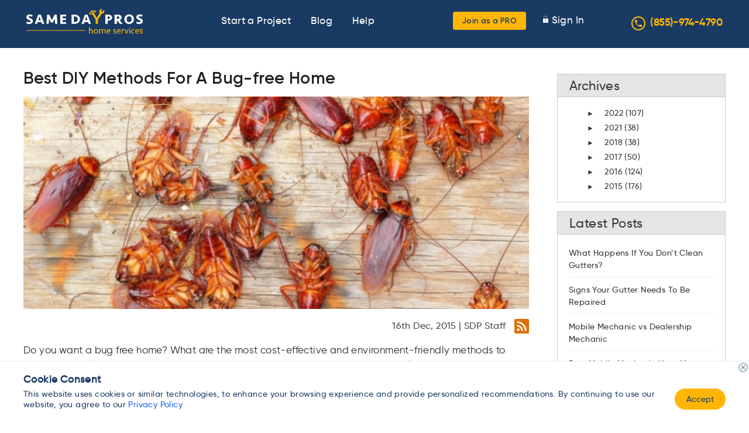

--- FILE ---
content_type: text/html; charset=UTF-8
request_url: https://www.samedaypros.com/blog/pest-control/best-diy-methods-bug-free-home/
body_size: 34289
content:
<!DOCTYPE html><html
lang=en-US prefix="og: https://ogp.me/ns#"><head><style>img.lazy{min-height:1px}</style><link
rel=preload href=https://dexxaavzo0cpp.cloudfront.net/wp-content/plugins/w3-total-cache/pub/js/lazyload.min.js.gzip as=script><meta
http-equiv="x-ua-compatible" content="IE=edge"><meta
charset="UTF-8"><link
rel=pingback href=https://www.samedaypros.com/xmlrpc.php><meta
name="viewport" content="width=device-width, initial-scale=1"><link
rel=dns-prefetch href=//www.googletagmanager.com><link
rel=preload href=https://dexxaavzo0cpp.cloudfront.net/wp-content/themes/samedaypros/assets/fonts/Gilroy/Gilroy-Regular.woff2 as=font type=font/woff2 crossorigin><link
rel=preload href=https://dexxaavzo0cpp.cloudfront.net/wp-content/themes/samedaypros/assets/fonts/Gilroy/Gilroy-SemiBold.woff2 as=font type=font/woff2 crossorigin><link
rel=preload href=https://dexxaavzo0cpp.cloudfront.net/wp-content/themes/samedaypros/assets/fonts/Gilroy/Gilroy-Medium.woff2 as=font type=font/woff2 crossorigin><meta
name="robots" content="index"><title>Best DIY Methods For A Bug-free Home</title><meta
name="description" content="Do you want a bug-free home? Here are some DIY environment-friendly pest control methods you can do to get rid and prevent pests from thriving in your home."><meta
name="robots" content="follow, index, max-snippet:-1, max-video-preview:-1, max-image-preview:large"><link
rel=canonical href=https://www.samedaypros.com/blog/pest-control/best-diy-methods-bug-free-home/ ><meta
property="og:locale" content="en_US"><meta
property="og:type" content="article"><meta
property="og:title" content="Best DIY Methods For A Bug-free Home"><meta
property="og:description" content="Do you want a bug-free home? Here are some DIY environment-friendly pest control methods you can do to get rid and prevent pests from thriving in your home."><meta
property="og:url" content="https://www.samedaypros.com/blog/pest-control/best-diy-methods-bug-free-home/"><meta
property="og:site_name" content="Same Day Pros"><meta
property="article:publisher" content="https://www.facebook.com/samedaypros"><meta
property="article:section" content="Pest Control"><meta
property="og:updated_time" content="2022-04-20T04:35:46-08:00"><meta
property="og:image" content="https://dexxaavzo0cpp.cloudfront.net/wp-content/uploads/2019/09/home-pest-control.jpg"><meta
property="og:image:secure_url" content="https://dexxaavzo0cpp.cloudfront.net/wp-content/uploads/2019/09/home-pest-control.jpg"><meta
property="og:image:width" content="810"><meta
property="og:image:height" content="340"><meta
property="og:image:alt" content="Home Pest Control"><meta
property="og:image:type" content="image/jpeg"><meta
property="article:published_time" content="2015-12-16T08:57:39-08:00"><meta
property="article:modified_time" content="2022-04-20T04:35:46-08:00"><meta
name="twitter:card" content="summary_large_image"><meta
name="twitter:title" content="Best DIY Methods For A Bug-free Home"><meta
name="twitter:description" content="Do you want a bug-free home? Here are some DIY environment-friendly pest control methods you can do to get rid and prevent pests from thriving in your home."><meta
name="twitter:image" content="https://dexxaavzo0cpp.cloudfront.net/wp-content/uploads/2019/09/home-pest-control.jpg"><meta
name="twitter:label1" content="Written by"><meta
name="twitter:data1" content="wpadmin"><meta
name="twitter:label2" content="Time to read"><meta
name="twitter:data2" content="3 minutes"> <script type=application/ld+json class=rank-math-schema>{"@context":"https://schema.org","@graph":[{"@type":"Place","@id":"https://www.samedaypros.com/#place","address":{"@type":"PostalAddress","streetAddress":"1701 Payne Street Suite 2312","addressLocality":"Dallas","addressRegion":"Texas","postalCode":"75201","addressCountry":"United States"}},{"@type":["HomeAndConstructionBusiness","Organization"],"@id":"https://www.samedaypros.com/#organization","name":"Same Day Pros","url":"https://www.samedaypros.com","sameAs":["https://www.facebook.com/samedaypros"],"email":"info@samedaypros.com","address":{"@type":"PostalAddress","streetAddress":"1701 Payne Street Suite 2312","addressLocality":"Dallas","addressRegion":"Texas","postalCode":"75201","addressCountry":"United States"},"logo":{"@type":"ImageObject","@id":"https://www.samedaypros.com/#logo","url":"https://dexxaavzo0cpp.cloudfront.net/wp-content/uploads/2020/04/SDP-NEW-LOGO.png","contentUrl":"https://dexxaavzo0cpp.cloudfront.net/wp-content/uploads/2020/04/SDP-NEW-LOGO.png","caption":"Same Day Pros","inLanguage":"en-US","width":"450","height":"198"},"openingHours":["Monday,Tuesday,Wednesday,Thursday,Friday 08:00-5:00"],"location":{"@id":"https://www.samedaypros.com/#place"},"image":{"@id":"https://www.samedaypros.com/#logo"},"telephone":"+1-866-209-2821"},{"@type":"WebSite","@id":"https://www.samedaypros.com/#website","url":"https://www.samedaypros.com","name":"Same Day Pros","publisher":{"@id":"https://www.samedaypros.com/#organization"},"inLanguage":"en-US"},{"@type":"ImageObject","@id":"https://dexxaavzo0cpp.cloudfront.net/wp-content/uploads/2019/09/home-pest-control.jpg","url":"https://dexxaavzo0cpp.cloudfront.net/wp-content/uploads/2019/09/home-pest-control.jpg","width":"810","height":"340","caption":"Home Pest Control","inLanguage":"en-US"},{"@type":"WebPage","@id":"https://www.samedaypros.com/blog/pest-control/best-diy-methods-bug-free-home/#webpage","url":"https://www.samedaypros.com/blog/pest-control/best-diy-methods-bug-free-home/","name":"Best DIY Methods For A Bug-free Home","datePublished":"2015-12-16T08:57:39-08:00","dateModified":"2022-04-20T04:35:46-08:00","isPartOf":{"@id":"https://www.samedaypros.com/#website"},"primaryImageOfPage":{"@id":"https://dexxaavzo0cpp.cloudfront.net/wp-content/uploads/2019/09/home-pest-control.jpg"},"inLanguage":"en-US"},{"@type":"Person","@id":"https://www.samedaypros.com/author/wpadmin/","name":"wpadmin","url":"https://www.samedaypros.com/author/wpadmin/","image":{"@type":"ImageObject","@id":"https://secure.gravatar.com/avatar/dd9bfa5f898a2fdff09ae3e4190218ad?s=96&amp;d=mm&amp;r=g","url":"https://secure.gravatar.com/avatar/dd9bfa5f898a2fdff09ae3e4190218ad?s=96&amp;d=mm&amp;r=g","caption":"wpadmin","inLanguage":"en-US"},"worksFor":{"@id":"https://www.samedaypros.com/#organization"}},{"@type":"BlogPosting","headline":"Best DIY Methods For A Bug-free Home","keywords":"pest control,pest control tips,pest infestation,pest control service","datePublished":"2015-12-16T08:57:39-08:00","dateModified":"2022-04-20T04:35:46-08:00","articleSection":"Pest Control","author":{"@id":"https://www.samedaypros.com/author/wpadmin/","name":"wpadmin"},"publisher":{"@id":"https://www.samedaypros.com/#organization"},"description":"Do you want a bug-free home? Here are some DIY environment-friendly pest control methods you can do to get rid and prevent pests from thriving in your home.","name":"Best DIY Methods For A Bug-free Home","@id":"https://www.samedaypros.com/blog/pest-control/best-diy-methods-bug-free-home/#richSnippet","isPartOf":{"@id":"https://www.samedaypros.com/blog/pest-control/best-diy-methods-bug-free-home/#webpage"},"image":{"@id":"https://dexxaavzo0cpp.cloudfront.net/wp-content/uploads/2019/09/home-pest-control.jpg"},"inLanguage":"en-US","mainEntityOfPage":{"@id":"https://www.samedaypros.com/blog/pest-control/best-diy-methods-bug-free-home/#webpage"}}]}</script> <link
rel=alternate type=application/rss+xml title="Same Day Pros &raquo; Feed" href=https://www.samedaypros.com/feed/ ><link
rel=alternate type=application/rss+xml title="Same Day Pros &raquo; Comments Feed" href=https://www.samedaypros.com/comments/feed/ ><link
rel=alternate type=application/rss+xml title="Same Day Pros &raquo; Best DIY Methods For A Bug-free Home Comments Feed" href=https://www.samedaypros.com/blog/pest-control/best-diy-methods-bug-free-home/feed/ ><style id=debloat-wp-block-library-css>/*<![CDATA[*/@charset "UTF-8";:where(.wp-block-button__link){border-radius:9999px;box-shadow:none;padding:calc(.667em + 2px) calc(1.333em + 2px);text-decoration:none;}:where(.wp-block-columns){margin-bottom:1.75em;}:where(.wp-block-columns.has-background){padding:1.25em 2.375em;}:where(.wp-block-post-comments input[type=submit]){border:none;}:where(.wp-block-cover-image:not(.has-text-color)),:where(.wp-block-cover:not(.has-text-color)){color:#fff;}:where(.wp-block-cover-image.is-light:not(.has-text-color)),:where(.wp-block-cover.is-light:not(.has-text-color)){color:#000;}:where(.wp-block-file){margin-bottom:1.5em;}:where(.wp-block-file__button){border-radius:2em;display:inline-block;padding:.5em 1em;}:where(.wp-block-file__button):is(a):active,:where(.wp-block-file__button):is(a):focus,:where(.wp-block-file__button):is(a):hover,:where(.wp-block-file__button):is(a):visited{box-shadow:none;color:#fff;opacity:.85;text-decoration:none;}@keyframes turn-on-visibility{0%{opacity:0;}to{opacity:1;}}@keyframes turn-off-visibility{0%{opacity:1;visibility:visible;}99%{opacity:0;visibility:visible;}to{opacity:0;visibility:hidden;}}@keyframes lightbox-zoom-in{0%{transform:translate(calc(-50vw + var(--wp--lightbox-initial-left-position)),calc(-50vh + var(--wp--lightbox-initial-top-position))) scale(var(--wp--lightbox-scale));}to{transform:translate(-50%,-50%) scale(1);}}@keyframes lightbox-zoom-out{0%{transform:translate(-50%,-50%) scale(1);visibility:visible;}99%{visibility:visible;}to{transform:translate(calc(-50vw + var(--wp--lightbox-initial-left-position)),calc(-50vh + var(--wp--lightbox-initial-top-position))) scale(var(--wp--lightbox-scale));visibility:hidden;}}:where(.wp-block-latest-comments:not([style*=line-height] .wp-block-latest-comments__comment)){line-height:1.1;}:where(.wp-block-latest-comments:not([style*=line-height] .wp-block-latest-comments__comment-excerpt p)){line-height:1.8;}ol,ul{box-sizing:border-box;}:where(.wp-block-navigation.has-background .wp-block-navigation-item a:not(.wp-element-button)),:where(.wp-block-navigation.has-background .wp-block-navigation-submenu a:not(.wp-element-button)){padding:.5em 1em;}:where(.wp-block-navigation .wp-block-navigation__submenu-container .wp-block-navigation-item a:not(.wp-element-button)),:where(.wp-block-navigation .wp-block-navigation__submenu-container .wp-block-navigation-submenu a:not(.wp-element-button)),:where(.wp-block-navigation .wp-block-navigation__submenu-container .wp-block-navigation-submenu button.wp-block-navigation-item__content),:where(.wp-block-navigation .wp-block-navigation__submenu-container .wp-block-pages-list__item button.wp-block-navigation-item__content){padding:.5em 1em;}@keyframes overlay-menu__fade-in-animation{0%{opacity:0;transform:translateY(.5em);}to{opacity:1;transform:translateY(0);}}:where(p.has-text-color:not(.has-link-color)) a{color:inherit;}:where(.wp-block-post-excerpt){margin-bottom:var(--wp--style--block-gap);margin-top:var(--wp--style--block-gap);}:where(.wp-block-preformatted.has-background){padding:1.25em 2.375em;}:where(.wp-block-pullquote){margin:0 0 1em;}:where(.wp-block-search__button){border:1px solid #ccc;padding:6px 10px;}:where(.wp-block-search__button-inside .wp-block-search__inside-wrapper){border:1px solid #949494;box-sizing:border-box;padding:4px;}:where(.wp-block-search__button-inside .wp-block-search__inside-wrapper) :where(.wp-block-search__button){padding:4px 8px;}:where(.wp-block-term-description){margin-bottom:var(--wp--style--block-gap);margin-top:var(--wp--style--block-gap);}:where(pre.wp-block-verse){font-family:inherit;}:root{--wp--preset--font-size--normal:16px;--wp--preset--font-size--huge:42px;}html :where(.has-border-color){border-style:solid;}html :where([style*=border-top-color]){border-top-style:solid;}html :where([style*=border-right-color]){border-right-style:solid;}html :where([style*=border-bottom-color]){border-bottom-style:solid;}html :where([style*=border-left-color]){border-left-style:solid;}html :where([style*=border-width]){border-style:solid;}html :where([style*=border-top-width]){border-top-style:solid;}html :where([style*=border-right-width]){border-right-style:solid;}html :where([style*=border-bottom-width]){border-bottom-style:solid;}html :where([style*=border-left-width]){border-left-style:solid;}html :where(img[class*=wp-image-]){height:auto;max-width:100%;}:where(figure){margin:0 0 1em;}html :where(.is-position-sticky){--wp-admin--admin-bar--position-offset:var(--wp-admin--admin-bar--height,0px);}@media screen and (max-width:600px) { html :where(.is-position-sticky){--wp-admin--admin-bar--position-offset:0px;} }/*]]>*/</style><style id=js-archive-list-archive-widget-style-inline-css>.js-archive-list a,.js-archive-list a:focus,.js-archive-list a:hover{text-decoration:none}.js-archive-list .loading{display:inline-block;padding-left:5px;vertical-align:middle;width:25px}.jal-hide{display:none}.widget_jaw_widget ul.jaw_widget,body .wp-block-js-archive-list-archive-widget ul.jaw_widget,body .wp-block-js-archive-list-archive-widget ul.jaw_widget ul,body ul.jaw_widget,ul.jaw_widget ul{list-style:none;margin-left:0;padding-left:0}.jaw_widget ul li,.widget_jaw_widget ul.jaw_widget li,.wp-block-js-archive-list-archive-widget ul.jaw_widget li{list-style:none;padding-left:1rem}.jaw_widget ul li:before,.widget_jaw_widget ul.jaw_widget li:before,.wp-block-js-archive-list-archive-widget ul.jaw_widget li:before{content:""}.jaw_symbol{margin-right:.5rem}</style><style id=rank-math-toc-block-style-inline-css>.wp-block-rank-math-toc-block nav ol{counter-reset:item}.wp-block-rank-math-toc-block nav ol li{display:block}.wp-block-rank-math-toc-block nav ol li:before{content:counters(item, ".") " ";counter-increment:item}</style><style id=classic-theme-styles-inline-css>/*! This file is auto-generated */
.wp-block-button__link{color:#fff;background-color:#32373c;border-radius:9999px;box-shadow:none;text-decoration:none;padding:calc(.667em + 2px) calc(1.333em + 2px);font-size:1.125em}.wp-block-file__button{background:#32373c;color:#fff;text-decoration:none}</style><style id=debloat-contact-form-7-css>@keyframes spin{from{transform:rotate(0deg);}to{transform:rotate(360deg);}}@keyframes blink{from{opacity:0;}50%{opacity:1;}to{opacity:0;}}</style><style media=all>.metasync-accordion{border:none;border-radius:8px;color:#151433;background-color:#F5F5F5;cursor:pointer;width:100%;text-align:left;font-size:1.2rem;line-height:30px;padding:12px
0 12px 20px}.metasync-active .metasync-accordion{border-radius:8px 8px 0 0px}.metasync-panel{padding:1px
18px;display:none;border-radius:0 0 8px 8px;background-color:#F5F5F5;color:#4E5C68!important}.metasync-active .metasync-panel{display:block}.metasync-accordion:after{content:'\02795';color:#777;float:right;margin-right:15px}.metasync-active .metasync-accordion:after{content:"\2796"}</style><style id=debloat-newsletter-css>div.tnp-subscription,div.tnp-profile,form.tnp-subscription,form.tnp-profile{display:block;margin:1em auto;max-width:500px;width:100%;}.tnp-subscription div.tnp-field,.tnp-profile div.tnp-field{margin-bottom:.7em;border:0;padding:0;}.tnp-subscription label,.tnp-profile label{display:block;color:inherit;font-weight:normal;line-height:normal;padding:0;margin:0;margin-bottom:.25em;font-size:.9em;}.tnp-subscription input[type=text],.tnp-subscription input[type=email],.tnp-subscription input[type=submit],.tnp-subscription select,.tnp-subscription textarea,.tnp-profile input[type=text],.tnp-profile input[type=email],.tnp-profile input[type=submit],.tnp-profile select,.tnp-profile textarea{width:100%;padding:.7em;display:block;border:1px;color:#444;border-color:#ddd;background-color:#f4f4f4;background-image:none;text-shadow:none;font-size:1em;margin:0;line-height:normal;box-sizing:border-box;}.tnp-subscription input[type=checkbox],.tnp-widget input[type=radio],.tnp-profile input[type=checkbox]{max-width:1em;display:inline-block;margin-right:.5em;}.tnp-subscription input.tnp-submit,.tnp-profile input.tnp-submit{background-color:#444;color:#fff;width:auto;height:auto;margin:0;}@media all and (max-width: 480px) { .tnp-subscription input[type=submit],.tnp-profile input[type=submit]{width:100%;} }.tnp-field input[type="submit"]{position:inherit;}.tnp-field label{}</style><style id=debloat-customtheme-style-css>/*<![CDATA[*/*{padding:0;margin:0;box-sizing:border-box;}.footer{width:100%;display:inline-block;background:rgba(234,242,244,.5) !important;border:1px solid #eaf2f4 !important;}span.jaw_symbol{font-size:12px;padding-right:10px;}.jaw_widget{padding:0 20px;}ul.jaw_widget li{margin-left:10px;}ul.jaw_widget li a{color:#333;text-decoration:none;line-height:25px;font-size:14px;font-weight:normal;}ul.jaw_widget{padding:0px 20px;}section.widget_recent_entries ul li a{color:#333;text-decoration:none;line-height:20px;font-size:14px;}.owl-carousel .owl-nav button.owl-prev{width:31px;height:31px;background-image:url("https://dexxaavzo0cpp.cloudfront.net/wp-content/themes/samedaypros/assets/images/icon_left_arrow.png") !important;position:absolute;left:-48px;top:calc(50% - 25px);}.owl-nav span{display:none;}.owl-carousel .owl-nav button.owl-next{width:31px;height:31px;background-image:url("https://dexxaavzo0cpp.cloudfront.net/wp-content/themes/samedaypros/assets/images/icon_right_arrow-1.png") !important;position:absolute;right:-48px;top:calc(50% - 25px);}.owl-nav.disabled{display:block !important;}input.btn_yellow{cursor:pointer;}.select2-container--default
  .select2-selection--single
  .select2-selection__rendered{color:#2c3f53;line-height:51px;font-weight:500;padding-left:27px;}.select2-container--default .select2-selection{background-color:#fff;border:1px solid #aaa;border:1px solid #e1e6eb !important;border-radius:4px;height:57px !important;box-shadow:0px 7px 28px rgba(1,72,131,.11) !important;}.select2-container--default
  .select2-selection--multiple
  .select2-selection__rendered
  li.select2-selection__choice{font-size:13px;line-height:26px;background-color:#f9f9f9;border-color:#d9d9d9;}.select2-container--default .select2-search--inline .select2-search__field{padding-left:20px;}span.select2-selection__arrow{display:none;}.select2-container--default
  .select2-selection--single
  .select2-selection__rendered{color:#444;}ul.jaw_widget{box-shadow:1px 0 0 #ccc inset,-1px -1px 0 #ccc inset;display:inline-block;padding:15px 20px;width:100%;}.widget_recent_entries{margin-top:15px;}.widget_recent_entries ul li{display:inline-block;padding:10px 0px;width:100%;border-bottom:1px solid #f0f0f0;}.item-list ul li:hover{text-decoration:none !important;}#jal_widget-3 ul li a:hover{text-decoration:underline !important;}.widget_recent_entries ul{box-shadow:1px 0 0 #ccc inset,-1px -1px 0 #ccc inset;display:inline-block;padding:10px 20px;width:100%;}.footer{padding-bottom:40px !important;}input{border:1px solid transparent;background-color:#f1f1f1;padding:10px;font-size:16px;}input[type="text"]{background-color:#f1f1f1;width:100%;}.data_append_service_state.state_hd{background:#fff;border-radius:0 0 3px 3px;margin:0 auto 15px;max-width:1200px;padding:20px 30px;width:100%;}.data_append_service_state.state_hd p{margin:8px 0px;font-size:14.08px;color:#333;}.data_append_service_state.state_hd h1{font-size:1.3rem;font-weight:100;line-height:normal;margin:0 0 10px;}@media screen and (max-width: 1280px) { .owl-carousel .owl-nav button.owl-prev{left:-30px;}.owl-carousel .owl-nav button.owl-next{right:-30px;} }@media screen and (max-width: 1200px) { .owl-carousel .owl-nav button.owl-prev{left:-5px;}.owl-carousel .owl-nav button.owl-next{right:-5px;} }.block{margin-bottom:1.5em;}.select2-container--default
  .select2-selection--single
  .select2-selection__rendered{color:#2c3f53 !important;}.field-body p{margin-top:5px;}header .site-phone .phone-icon{width:24px;height:24px;line-height:22px;border-radius:100%;border:2px solid #ffb607;margin-right:8px;color:#ffb607;display:inline-block;vertical-align:middle;text-align:center;top:-2px;position:relative;}header .site-phone a{color:#ffb607;font-weight:600;}header .site-phone a:hover{color:#fff;}/*]]>*/</style><style media=all>.autocomplete-suggestions{text-align:left;cursor:default;border:1px
solid #ccc;border-top:0;background:#fff;box-shadow:-1px 1px 3px rgba(0,0,0,.1);position:absolute;display:none;z-index:9999;max-height:254px;overflow:hidden;overflow-y:auto;box-sizing:border-box}.autocomplete-suggestion{position:relative;padding:0
.6em;line-height:23px;white-space:nowrap;overflow:hidden;text-overflow:ellipsis;font-size:1.02em;color:#333}.autocomplete-suggestion
b{font-weight:normal;color:#1f8dd6}.autocomplete-suggestion.selected{background:#f0f0f0}</style><style id=debloat-custom-style-css>@font-face{font-family:Gilroy-Regular;src:url("https://dexxaavzo0cpp.cloudfront.net/wp-content/themes/samedaypros/assets/css/../fonts/Gilroy/Gilroy-Regular.woff2") format("woff2");font-display:swap;}@font-face{font-family:Gilroy-SemiBold;src:url("https://dexxaavzo0cpp.cloudfront.net/wp-content/themes/samedaypros/assets/css/../fonts/Gilroy/Gilroy-SemiBold.woff2") format("woff2");font-display:swap;}@font-face{font-family:Gilroy-Medium;src:url("https://dexxaavzo0cpp.cloudfront.net/wp-content/themes/samedaypros/assets/css/../fonts/Gilroy/Gilroy-Medium.woff2") format("woff2");font-display:swap;}*{-webkit-box-sizing:border-box;-moz-box-sizing:border-box;box-sizing:border-box;}.row{margin-right:-15px;margin-left:-15px;}.col-lg-1,.col-lg-10,.col-lg-11,.col-lg-12,.col-lg-2,.col-lg-3,.col-lg-4,.col-lg-5,.col-lg-6,.col-lg-7,.col-lg-8,.col-lg-9,.col-md-1,.col-md-10,.col-md-11,.col-md-12,.col-md-2,.col-md-3,.col-md-4,.col-md-5,.col-md-6,.col-md-7,.col-md-8,.col-md-9,.col-sm-1,.col-sm-10,.col-sm-11,.col-sm-12,.col-sm-2,.col-sm-3,.col-sm-4,.col-sm-5,.col-sm-6,.col-sm-7,.col-sm-8,.col-sm-9,.col-xs-1,.col-xs-10,.col-xs-11,.col-xs-12,.col-xs-2,.col-xs-3,.col-xs-4,.col-xs-5,.col-xs-6,.col-xs-7,.col-xs-8,.col-xs-9{position:relative;min-height:1px;padding-right:15px;padding-left:15px;}@media (min-width: 768px) { .col-sm-1,.col-sm-10,.col-sm-11,.col-sm-12,.col-sm-2,.col-sm-3,.col-sm-4,.col-sm-5,.col-sm-6,.col-sm-7,.col-sm-8,.col-sm-9{float:left;}.col-sm-4{width:33.33333333%;}.col-sm-3{width:25%;}.col-sm-1{width:8.33333333%;} }.btn-group-vertical > .btn-group:after,.btn-group-vertical > .btn-group:before,.btn-toolbar:after,.btn-toolbar:before,.clearfix:after,.clearfix:before,.container-fluid:after,.container-fluid:before,.container:after,.container:before,.dl-horizontal dd:after,.dl-horizontal dd:before,.form-horizontal .form-group:after,.form-horizontal .form-group:before,.modal-footer:after,.modal-footer:before,.modal-header:after,.modal-header:before,.nav:after,.nav:before,.navbar-collapse:after,.navbar-collapse:before,.navbar-header:after,.navbar-header:before,.navbar:after,.navbar:before,.pager:after,.pager:before,.panel-body:after,.panel-body:before,.row:after,.row:before{display:table;content:" ";}.btn-group-vertical > .btn-group:after,.btn-toolbar:after,.clearfix:after,.container-fluid:after,.container:after,.dl-horizontal dd:after,.form-horizontal .form-group:after,.modal-footer:after,.modal-header:after,.nav:after,.navbar-collapse:after,.navbar-header:after,.navbar:after,.pager:after,.panel-body:after,.row:after{clear:both;}html{scroll-behavior:smooth;}body{font-family:Gilroy-Medium,Arial;letter-spacing:.4px;font-size:17px;color:#193a63;word-break:break-word;}body,h1,h2,h3,h4,h5,h6{margin:0px;padding:0px;}h1{font-size:24px;line-height:36px;}h2{font-size:21px;line-height:30px;}h3{font-size:18px;line-height:24px;}button,input{border:none;outline:none;}.max-container{max-width:1200px;margin:0 auto;}.clearfix{clear:both;}.float-left{float:left;}.float-right{float:right;}.text-center{text-align:center;}header ul li{display:inline-block;}header .logo{font-family:Gilroy-SemiBold,Arial;font-size:24px;color:#fff;margin:15px 0 0;}header .logo img{max-width:200px;width:100%;margin:0;height:auto;}ul,menu,dir{margin:0px;padding:0px;}.bg_blue{background-color:#193a63;}.yellow{color:#ffb607;}.btn_yellow{outline:0px;border:0px;background:#ffb607;border-radius:3px;}.header-middle{display:inline-block;width:calc(100% - 650px);text-align:center;}header a{color:#fff;padding:5px;}header a:hover{color:#ffb607;}.header-middle li{padding:25px 10px;}header .menu-right li{padding:20px 0px;}header .menu-right li.btn_yellow{padding:0;}header .menu-right li a{padding-left:10px;}header .menu-right ul li img{width:9px;}.display_none{display:none;}.menu_open .header-middle{display:block !important;}.menu_open .header-middle,.menu_open header{position:fixed;width:100%;z-index:999;}.mobile-menu{display:none;}.desktop-menu{display:inline-block;}h2.title,h1.title,.what_services h3.title{line-height:normal;line-height:46px;font-size:36px;font-family:Gilroy-SemiBold,Arial;text-align:center;}.sections{padding-top:40px;padding-bottom:60px;}.testimonials{background-color:#f5f9ff;}.testimonials .testimonial_details{position:relative;}.testimonials .testimonial_details .arrow{position:absolute;top:130px;}.testimonials .testimonial_details .sec{text-align:center;margin-left:70px;margin-right:30px;}.testimonials .testimonial_details .desc{margin-top:15px;color:#4f5760;}.testimonials .testimonial_details .name{margin-top:26px;}.service_gallery{position:relative;}.service_gallery .desc{color:#4f5760;opacity:.97;text-align:center;margin-top:20px;font-family:Gilroy-Regular,Arial;}.service_gallery img{max-width:100%;margin:0 auto;display:inherit;}.service_gallery .arrow{width:50px;}.service_gallery .gallery_images{width:95%;margin:0 auto;}.service_gallery .arrow.right{right:0px;top:0px;position:absolute;}ul li{list-style:none;}.footer li{margin-top:4px;margin-bottom:6px;}.footer li a{color:#193a63;text-decoration:none;font-family:Gilroy-Regular,Arial;}.footer h4{font-family:Gilroy-SemiBold,Arial;padding-top:20px;}.social_details{margin-top:10px;}.social_details a{margin-right:20px;}.news_letter{padding:0px;}.news_letter .quote{font-size:32px;font-weight:900;line-height:50px;letter-spacing:1px;}.news_letter input[type="text"],.news_letter input[type="email"]{border:1px solid rgba(196,196,196,.7);box-sizing:border-box;border-radius:4px;padding:16px 10px;color:#193a63;width:100%;background:#fff;}.news_letter input{margin-top:10px;}.news_letter .main{background-color:#2c3f53;color:#fff;background-size:cover;background-repeat:no-repeat;background-position:center center;padding-top:60px;padding-bottom:60px;}.copy_text{background-color:#193a63;text-align:center;color:#fff;}.copy_text{font-family:Gilroy-SemiBold,Arial;}.popup_bg,.steps,.callout_form{display:none;}.callout_form .header,.confirmation-popup .header{background-color:#193a63;color:#fff;font-family:Gilroy-SemiBold,Arial;font-size:24px;padding-top:15px;padding-bottom:15px;text-align:center;border-top-right-radius:4px;border-top-left-radius:4px;}.steps .search_locate_pros,.steps .search_provider_list{display:inline-block;text-align:center;width:200px;margin-bottom:10px;}.steps .select_section{text-align:center;margin-top:20px;margin-bottom:20px;}.steps .select_section a{margin-top:18px;display:inline-block;width:145px;background:#193a63;border-radius:2px;color:#fff;text-decoration:none;padding-top:5px;padding-bottom:5px;}.steps .form_section .sub{font-family:Gilroy-Regular,Arial;margin-top:5px;}.steps .form_section{min-height:120px;}.steps .form_section .label{margin-top:20px;}.steps .form_section .control{margin-top:9px;font-family:Gilroy-Regular,Arial;position:relative;}.steps .form_section .control input[type="radio"]{margin-top:8px;cursor:pointer;}.steps .ques{font-family:Gilroy-SemiBold,Arial;font-size:20px;color:#193a63;}.steps .prev_step{border-radius:2px;padding:7px 19px 7px 35px;margin-top:30px;display:inline-block;text-decoration:none;font-family:Gilroy-SemiBold,Arial;position:relative;width:auto;}.steps .prev_step img{margin-right:9px;margin-top:7px;position:absolute;left:15px;top:7px;}.steps .done{border-radius:2px;background:#193a63;color:#fff;padding:7px 40px 7px 25px;margin-top:30px;display:inline-block;text-decoration:none;font-family:Gilroy-SemiBold,Arial;transition:background .8s;}.steps .done:hover{background:#204c82 radial-gradient(circle,transparent 1%,#204c82 1%) center/15000%;border-color:#204c82;}.steps .done:active{background-color:#193a63;background-size:100%;transition:background 0s;}.steps .extra-ques-invoker img,.steps .extra-ques-invoker2 img,.steps .next_step img{margin-left:9px;margin-top:7px;position:absolute;}form textarea::placeholder{opacity:.5;}form select,form textarea,form input[type="text"],form input[type="email"],form input[type="range"]{width:100%;background-color:#fff;padding:11px 15px;background:#fff;border:1px solid rgba(44,63,83,.2);box-sizing:border-box;border-radius:2px;}form select,form textarea,form input[type="text"],form input[type="email"],.phone_wrapper .dial_code{color:#193a63;font-family:Gilroy-Regular,Arial;outline:none;}form textarea{resize:none;}.menu_open .header-middle{background-color:rgba(245,249,255,.8);}header{position:relative;}.menu_open header{top:0px;}.menu_open header + div{margin-top:70px !important;}.max-container img{max-width:100%;}::placeholder{opacity:.4;font-size:16px;}:-ms-input-placeholder{opacity:.4;font-size:16px;}::-ms-input-placeholder{opacity:.4;font-size:16px;}.required:after{content:"*";color:red;margin-left:5px;}body #blog_main #content,body #gnrltip_main #content{float:left;width:72%;padding:0;}body #page-title,body #gnrltip_main #page-title{color:#222;display:inline-block;font-size:1.8rem;font-weight:normal;margin-bottom:15px;text-align:left;}body.blog_fullsec #blog_main #content .attachment-before ul li,body.node-type-blog #main #content .attachment-before ul li{background:#fff;margin-bottom:30px;padding-bottom:5px;display:inline-block;}body.blog_fullsec{background:#eee;}body.blog_fullsec #blog_main #content .item-list ul .date .published-date{padding-left:16px;display:inline-block;background:url("https://dexxaavzo0cpp.cloudfront.net/wp-content/themes/samedaypros/assets/css/../images/cal01.gif") no-repeat left 2px;color:#7a7a7a;padding-right:4px;font-size:13px;margin-bottom:7px;margin-top:5px;}body.blog_fullsec #blog_main #content .item-list ul .date span,body.node-type-blog #main #content .item-list ul .date span{color:#7a7a7a;text-transform:capitalize;font-size:14px;}body.blog_fullsec #blog_main #content .item-list ul .date .last-modify{float:left;padding-left:16px;display:inline-block;background:url("https://dexxaavzo0cpp.cloudfront.net/wp-content/themes/samedaypros/assets/css/../images/cal01.gif") no-repeat left 2px;color:#7a7a7a;font-size:14px;}body.blog_fullsec #blog_main #content .attachment-before ul li h2 a,body.node-type-blog #main #content .attachment-before ul li h2 a{color:#222;font-size:1.7rem;font-weight:normal;text-decoration:none;padding-top:15px;}body.blog_fullsec #blog_main #content .attachment-before ul li .blog-body,body.node-type-blog #main #content .attachment-before ul li .blog-body{font-size:18px;color:#333;display:inline-block;width:100%;padding:0 15px;}body.blog_fullsec #blog_main #content .item-list ul,body.node-type-blog #main #content .item-list ul{list-style-type:none;padding:0;margin:0;}body.blog_fullsec
  #blog_main
  #content
  .attachment
  + .view-content
  .item-list
  ul
  .date
  .last-modify{float:left;clear:both;width:100%;padding-bottom:10px;}body.blog_fullsec
  #blog_main
  #content
  .item-list
  ul
  li.views-row
  .title
  h2
  a:hover,body.node-type-blog
  #main
  #content
  .item-list
  ul
  li.views-row
  .title
  h2
  a:hover{color:#999;}body.blog_fullsec #blog_main #content .item-list ul li.views-row .title h2 a,body.node-type-blog #main #content .item-list ul li.views-row .title h2 a{color:#222;text-decoration:none;font-size:20.8px;font-weight:normal;line-height:22px;overflow:hidden;text-overflow:ellipsis;display:-webkit-box;-webkit-line-clamp:2;line-clamp:2;-webkit-box-orient:vertical;}body.blog_fullsec #blog_main #content .item-list ul li.views-row .blog-body,body.node-type-blog #main #content .item-list ul li.views-row .blog-body{font-size:.9rem;line-height:1.3rem;color:#666;display:block;margin:10px 0 0;padding:0 10px 15px 15px;}body.blog_fullsec
  #blog_main
  #content
  .item-list
  ul
  li.views-row
  .blog-body
  a.views-more-link:hover{text-decoration:underline;}body.blog_fullsec
  #blog_main
  #content
  .item-list
  ul
  li.views-row
  .blog-body
  a.views-more-link{color:#ff4f00;}body.blog_fullsec #blog_main aside.sidebars,body.node-type-blog #gnrltip_main aside.sidebars{float:right;width:24%;padding:10px 0;border-radius:6px;margin-top:0;}body.blog_fullsec #blog_main aside.sidebars .region-sidebar-first,body.node-type-blog #gnrltip_main aside.sidebars .region-sidebar-first{margin:0;width:auto;float:none;padding:0;}body.blog_fullsec
  #blog_main
  aside.sidebars
  .region-sidebar-first
  .view.view-blog-archive
  .item-list
  h3,body.node-type-blog
  #main
  aside.sidebars
  .region-sidebar-first
  .view.view-blog-archive
  .item-list
  h3{margin:0 0 5px;color:#222;cursor:pointer;}body.blog_fullsec #blog_main aside.sidebars .region-sidebar-first .view-content,body.node-type-blog
  #gnrltip_main
  aside.sidebars
  .region-sidebar-first
  .view-content{box-shadow:1px 0 0 #ccc inset,-1px -1px 0 #ccc inset;display:inline-block;padding:10px 20px;width:100%;}body.blog_fullsec #blog_main aside.sidebars .region-sidebar-first h2,body.page-blog #main aside.sidebars .region-sidebar-first .view h2,body.node-type-blog #gnrltip_main aside.sidebars .region-sidebar-first h2,body.node-type-blog
  #gnrltip_main
  aside.sidebars
  .region-sidebar-first
  .view
  h2{background:rgba(0,0,0,.1);border:1px solid #ccc;color:#333;font-size:1.4rem;font-weight:normal;line-height:normal;padding:5px 20px;text-align:left;}body.blog_fullsec
  #blog_main
  aside.sidebars
  .region-sidebar-first
  h2.page__title{background:#356ba7;border-bottom:2px solid #364a7f;color:#fff;font-size:1.1rem;font-weight:400;letter-spacing:.5pt;line-height:normal;margin:0;padding:17px 68.5px 15px;position:relative;text-align:center;border-radius:5px 5px 0px 0px;text-transform:uppercase;}body.blog_fullsec #blog_main aside.sidebars .region-sidebar-first .view a,body.node-type-blog #gnrltip_main aside.sidebars .region-sidebar-first .view a{color:#444;font-weight:normal;text-decoration:none;font-size:14px;}body.blog_fullsec #blog_main #content .item-list .pager-load-more,body.node-type-blog #main #content .item-list .pager-load-more{display:inline-block;float:left;padding:25px 0 5px;width:100%;}body.blog_fullsec #blog_main #content .item-list .pager-load-more a,body.node-type-blog #main #content .item-list .pager-load-more a{border-color:#bbb;border-image:none;border-style:solid;border-width:1px;color:#333;display:inline-block;font-size:1.2rem;padding:7px 40px 8px 15px;position:relative;text-decoration:none;transition:all .4s ease 0s;-webkit-transition:all .4s ease 0s;-o-transition:all .4s ease 0s;-moz-transition:all .4s ease 0s;box-shadow:0 0 0 #fff inset;outline:none;background:#fff;border-radius:15px;}body.blog_fullsec #blog_main .item-list .pager-load-more a:before,body.blog_fullsec #blog_main #content .item-list .pager-load-more a:after,body.node-type-blog #main #content .item-list .pager-load-more a:before,body.node-type-blog #main #content .item-list .pager-load-more a:after{color:#ccc;content:"";display:inline-block;font-family:fontawesome;font-size:1.5rem;height:20px;overflow:hidden;position:absolute;left:117px;top:9px;width:25px;}body.blog_fullsec
  #blog_main
  aside.sidebars
  .region-sidebar-first
  .view.view-blog-archive
  .item-list
  h3:before,body.node-type-blog
  #gnrltip_main
  aside.sidebars
  .region-sidebar-first
  .view.view-blog-archive
  .item-list
  h3:before{border-color:#333 transparent;border-radius:2px;border-style:solid;border-width:5px 5px 0;content:"";display:inline-block;height:0;margin:0 10px 0 0;transform:rotate(-90deg);-webkit-transform:rotate(-90deg);-moz-transform:rotate(-90deg);-o-transform:rotate(-90deg);transition:all .2s ease 0s;-webkit-transition:all .2s ease 0s;-moz-transition:all .2s ease 0s;-o-transition:all .2s ease 0s;vertical-align:middle;width:1px;}body.blog_fullsec
  #blog_main
  #content
  .attachment-before
  .item-list
  .data_append
  ul{list-style:none;margin:0;width:100%;-webkit-padding-start:0;display:flex;flex-flow:row wrap;align-items:stretch;}body.blog_fullsec
  #blog_main
  #content
  .attachment-before
  .item-list
  .data_append
  ul
  li{box-sizing:border-box;width:49%;display:list-item;}.field-body p{margin-top:5px;}.field-body a,.view-empty p a,.front .field-content a,.comment_forbidden a,a{color:#df0000;text-decoration:none;}.field-body p a:hover,.view-empty p a:hover,.front .field-content a:hover,.comment_forbidden a:hover,.field-service-landing-page-descr a:hover,.field-body a:hover{text-decoration:underline;}.field-body ul > li,.field-body ol > li,.services-column-left ul > li,.services-column-left ol > li{margin-bottom:10px;font-family:Gilroy-Regular,Arial;}.field-body ul > li p,.field-body ol > li p,.services-column-left ul > li p,.services-column-left ol > li p{margin-bottom:1em;}.field-body img.alignright,.services-column-left .alignright img,.collapsible-body .alignright img,.field-service-landing-page-img img{border-radius:3px !important;margin:0 0 20px 40px;}body.blog_fullsec #blog_main .links-provided,body.node-type-blog #gnrltip_main .links-provided{padding-left:10px;}.rss-icon svg{position:relative;top:8px;}body.blog_fullsec
  #blog_main
  aside.sidebars
  #block-views-blogs-block-2
  .view
  .view-content
  .views-summary
  li
  a,body.node-type-blog
  #gnrltip_main
  aside.sidebars
  #block-views-blogs-block-2
  .view
  .view-content
  .views-summary
  li
  a{font-size:13px;padding:4px 5px;position:relative;z-index:9;text-decoration:none;transition:all .2s linear 0s;-moz-transition:all .2s linear 0s;-webkit-transition:all .2s linear 0s;-o-transition:all .2s linear 0s;}body.blog_fullsec #blog_main aside.sidebars .region-sidebar-first .block,body.node-type-blog #gnrltip_main aside.sidebars .region-sidebar-first .block{background:#fff;margin:0 0 15px;padding:0;}body.blog_fullsec
  #blog_main
  aside.sidebars
  #block-views-blogs-block-2
  .view
  .view-content
  .views-summary
  li,body.node-type-blog
  #gnrltip_main
  aside.sidebars
  #block-views-blogs-block-2
  .view
  .view-content
  .views-summary
  li{background:rgba(0,0,0,.05);border-radius:3px;display:inline-block;line-height:normal;margin:2px 2px 1px 0;padding:0;text-align:left;width:auto;overflow:hidden;}#gnrltip_main{padding-top:2em;width:1200px;margin:auto;margin-bottom:35px;}#gnrltip_main #content{margin-top:50px;}body.node-type-blog .blog-img{display:inline-block;width:100%;}.blog-img img{max-width:100%;}body.node-type-blog p.submitted{color:#444;font-size:1rem;line-height:normal;margin:.3em 0 1.2em;text-align:right;}body.node-type-blog #gnrltip_main .field-body{color:#222;line-height:1.4rem;}body.node-type-blog #gnrltip_main aside.sidebars .region-sidebar-first .view a{color:#333;font-weight:normal;text-decoration:none;font-size:14px;}.more-link{text-align:right;}.more-link:hover{text-decoration:underline;}.item-list ul li:hover{text-decoration:underline;}body.node-type-blog .sharethis-buttons{border-bottom:3px solid #f0f0f0;display:inline-block;padding:0 0 5px;text-align:right;width:100%;margin-bottom:2.5em;}.sharethis-buttons span{width:34px;display:inline-block;}.sharethis-buttons span img{width:100%;}.sharethis-wrapper span:last-of-type{margin-right:20px;}body.node-type-blog
  #gnrltip_main
  #content
  #block-views-blogs-bl-relative-blog-on-blog{border-bottom:1px solid #eee;display:inline-block;padding:0 0 10px;width:100%;}body.node-type-blog
  #gnrltip_main
  #content
  #block-views-blogs-bl-relative-blog-on-blog
  .block-title.rltd_hd{font-size:1.4rem;font-weight:normal;line-height:normal;margin:0 0 .5em;text-align:center;color:#222;}.clearfix{clear:both;}.views-slideshow-cycle-main-frame-row-item.views-row.views-row-0.views-row-odd.views-row-first
  img{width:100%;}p,pre{margin:1.5em 0;}@media (max-width: 1200px) { .max-container{padding:0px 10px;} }@media (max-width: 768px) { img.menu_open{display:block;margin-top:10px;}.header-middle{top:70px;}.header-middle,header .header-middle .topnav{width:200px;position:absolute;left:0px;height:100%;}.header-middle{display:none;}header .header-middle .topnav{position:absolute;left:0px;background:#193a63;height:100%;}header .header-middle ul li{display:block;text-align:left;}header .btn_yellow{margin-right:0px;}.mobile-menu{display:block;}.desktop-menu{display:none;}.header-middle li{padding:20px 10px;} }@media (max-width: 576px) { header .menu-right li a{padding-left:3px;}.header .btn_yellow{padding:4px;}.steps{left:5%;top:80px;}.steps .search_locate_pros,.steps .search_provider_list{width:150px;}.awesomplete{display:block;}.search_service .awesomplete{display:inline-block;} }.field-body h1,.field-body h2,.field-body h3{margin:40px 0px 25px 0px;}.field-body h1,.field-body h2,.field-body h3,.field-body h4,.field-body h5,.field-body h6{color:#222;font-family:Gilroy-SemiBold,Arial;}li.views-row.views-row-1.views-row-odd.views-row-first{width:48%;float:left;margin-left:2%;}.confirmation-popup{display:none;}.confirmation-popup .review-body{padding:10px 30px;}.confirmation-popup .body,.confirmation-popup .review-body{min-height:200px;background-color:#fff;}.confirmation-popup .body .loader{margin:auto;position:relative;top:25px;left:calc(50% - 24px);}.cn_steps,.confirmation-popup{width:500px;max-width:90%;position:fixed;top:150px;left:calc(50% - 250px);z-index:9;box-shadow:0px 4px 8px rgba(25,58,99,.41);border-radius:4px;background:#fff;}.cn_steps .header{background-color:#193a63;color:#fff;font-family:Gilroy-SemiBold,Arial;font-size:20px;padding:20px 15px;text-align:center;border-top-right-radius:4px;border-top-left-radius:4px;}.cn_steps .body{padding:35px 20px;color:#4f5760;}.footer.sections p{margin:0;}.steps .st_qsn{font-family:Gilroy-Medium,Arial;font-size:16px;color:#4f5760;margin-top:10px;line-height:23px;}html{margin-top:0px !important;}body #page-title{line-height:normal;}.modal{position:fixed;top:0;left:0;display:none;outline:0;z-index:1072;overflow:hidden;width:100%;height:100%;}.modal.modal-show{display:block;}.modal:before{content:"";position:fixed;width:100%;height:100%;top:0px;left:0;background:#2c3f53;opacity:.36;z-index:-1;}.modal-privacy{position:absolute;height:auto;}.modal-privacy .modal-dialog{margin-top:9%;position:relative;}.modal-privacy .modal-content{max-width:600px;width:90%;box-shadow:0px 4px 8px rgba(25,58,99,.41);background:#fff;z-index:1080;margin:0 auto;position:relative;}.modal-privacy .modal-header{background-color:#193a63;padding:15px;text-align:center;}.modal-privacy .modal-close{position:absolute;right:0;top:0;opacity:1;cursor:pointer;background:url("https://dexxaavzo0cpp.cloudfront.net/wp-content/themes/samedaypros/assets/css/../images/form/icon_close.png") no-repeat center center;width:25px;height:25px;padding:9px;z-index:99;}.modal-privacy .modal-body{padding:30px 40px 35px 40px;color:#4f5760;}.modal-privacy .modal-title{color:#fff;font-family:Gilroy-SemiBold,Arial;font-size:24px;width:100%;line-height:normal;}.modal-privacy .wpcf7-form label{margin-bottom:5px;display:block;width:100%;}.modal-privacy .wpcf7-form label .form-required{color:#c00;}.modal-privacy .wpcf7-form-control-wrap{padding:0 0 25px;position:relative;display:block;width:100%;float:none;}.modal-privacy .file-upload .wpcf7-form-control-wrap{padding:0;}.modal-privacy .file-upload .wpcf7-form-control{padding:0;border:0;}.modal-privacy .wpcf7-form-control{width:100%;background-color:#fff;padding:11px 15px;background:#fff;border:1px solid rgba(44,63,83,.2);box-sizing:border-box;border-radius:2px;outline:none;color:#828282;font-family:Gilroy-Regular,Arial;font-size:16px;}.modal-privacy .wpcf7-form-control.wpcf7-textarea{height:120px;width:100%;background-color:#fff;padding:11px 15px;background:#fff;border:1px solid rgba(44,63,83,.2);box-sizing:border-box;border-radius:2px;outline:none;color:#828282;font-family:Gilroy-Regular,Arial;font-size:16px;}.modal-privacy .description{font-size:12px;color:#828282;margin-top:5px;margin-bottom:15px;line-height:1.6;display:block;width:100%;font-family:Gilroy-Regular,Arial;}.modal-privacy .form-actions{margin-bottom:30px;text-align:right;}.modal-privacy .wpcf7-submit{border:0;border-radius:2px;background:#193a63;color:#fff;padding:7px 25px 7px 25px;display:inline-block;text-decoration:none;width:auto;cursor:pointer;}.modal-privacy span.wpcf7-not-valid-tip{background-color:#fef5f1;color:#8c2e0b;display:inline-block;max-width:100%;margin-bottom:5px;font-weight:700;}.modal-privacy .wpcf7-response-output{display:none !important;}.modal-privacy .wpcf7 .screen-reader-response{color:green;position:relative;clip-path:none;height:auto;width:auto;}header li.btn_yellow{margin:20px 20px 20px 0;}header li.btn_yellow a{display:inline-block;padding:7px 15px;margin-right:0;color:#193a63;font-family:Gilroy-SemiBold,Arial;font-size:13.3333px;font-weight:400;}.floating-field label:not(.error){color:#999;font-size:14px;font-weight:normal;position:absolute;pointer-events:none;left:12px;top:11px;transition:.2s ease all;-moz-transition:.2s ease all;-webkit-transition:.2s ease all;}.floating-field input:focus ~ label:not(.error),.floating-field input:not(:placeholder-shown) ~ label:not(.error),.floating-field input.phone ~ label:not(.error),.floating-field input.city ~ label:not(.error),.floating-field select:focus ~ label:not(.error),.floating-field select:not([value=""]):valid ~ label:not(.error),.floating-field select.state ~ label:not(.error),.floating-field textarea:focus ~ label:not(.error),.floating-field textarea:not(:placeholder-shown) ~ label:not(.error){top:-7px;font-size:12px;color:#999;background-color:#fff;padding-left:5px;padding-right:5px;}@-webkit-keyframes inputHighlighter{from{background:#999;}to{width:0;background:transparent;}}@-moz-keyframes inputHighlighter{from{background:#999;}to{width:0;background:transparent;}}@keyframes inputHighlighter{from{background:#999;}to{width:0;background:transparent;}}@media (max-width: 991px) { header .menu-right li a{padding-left:0;}header li.btn_yellow{margin-right:10px;}header .menu-right li.btn_yellow{padding-left:15px;} }@media (max-width: 767px) { .modal-privacy .modal-dialog{margin-top:80px;top:0;}.modal-privacy .modal-title{font-size:22px;}.modal-privacy .modal-body{padding:55px 40px 25px 40px;}header .logo{margin:23px 10px 10px 10px;} }@media (max-width: 576px) { .modal-privacy .modal-body{padding:55px 20px 25px 20px;}header li.btn_yellow{margin-right:0;} }.page-template-tpl-contact #content .wpcf7-form .wpcf7-validation-errors{display:none !important;}</style><style id=debloat-main-style-css>/*<![CDATA[*/:root{--star-size:20px;--star-color:#d7d7d7;--star-background:#ff6e00;}#block-views-blogs-bl-relative-blog-on-blog .item-list ul li.views-row:before{color:#ffb607;content:"»";font-size:1.3rem;position:absolute;top:0px;left:0;}#block-views-blogs-bl-relative-blog-on-blog .item-list ul li.views-row{display:inline-block;margin:0;padding:2px 10px 2px 20px;width:50%;position:relative;}#block-views-blogs-bl-relative-blog-on-blog .item-list ul li.views-row a{color:#222;font-size:.8rem;text-decoration:none;}#gnrltip_main #content{margin-top:unset;}span.more-link::before{content:"... Read more";padding:0 0 0 1px;color:#193a63;cursor:pointer;}#calloutform_home #step4 input.error,form input.error,form textarea.error,form select.error{border:1px solid red !important;}#calloutform_home #step4 label.error,#calloutform_home #step5 label.error{display:none !important;}.cof-error-div{background:red;color:#fff;text-align:center;}body.node-type-blog .blog-img img,body.blog .header-image img,body.archive .header-image img{max-width:100%;width:100%;}.repair .awesomplete{display:block;}#calloutform_home #step4 input.error{border:1px solid red !important;}#calloutform_home #step4 .control label.error{display:none !important;}#calloutform_home #step5 input.error{border:1px solid red !important;}#calloutform_home #step5 select.error{border:1px solid red !important;}#calloutform_home #step5 .control label.error{display:none !important;}.max-container{max-width:1230px;width:100%;padding:0 15px;margin:0 auto;}body #copyInfo{font-family:Gilroy-Medium,Arial;background-color:#193a63;text-align:center;color:#fff;padding-top:23px;padding-bottom:23px;}.copy_text{font-family:Gilroy-SemiBold,Arial;}.btn_yellow{outline:0px;border:0px;background:#ffb607;border-radius:3px;}body #copyInfo{border-bottom:30px;}#page,#copyInfo{opacity:1 !important;}#header:before,#header:after,#main:before,#main:after{content:"";display:table;}header .site-phone{margin:18px 0;}.field-body p{font-family:Gilroy-Regular,Arial;line-height:1.5em;}.field-body h4{margin:1.5em 0;}.inline{display:inline;padding:0;}.service_error,.zip-error{display:block;position:absolute;left:0;font-size:14px;color:red;}.error{font-size:14px;color:red;}select.error{color:inherit;}input.error-border{border:1px solid red !important;}.sdp-go-success-white{font-size:14px;color:#fff;}.success{font-size:14px;color:#3c763d;}.popup-steps input.form-control.error{border:1px solid red;}.confirmation-popup.cn_steps{border-radius:10px;z-index:9999;background:transparent;}.confirmation-popup .body{background-color:#fff;}.confirmation-popup .footer{padding:15px !important;text-align:center;border:0;border-radius:0 0 10px 10px;border-top:1px solid #f1f1f1;background-color:#f5f5f6 !important;}.confirmation-popup .close{font-family:Gilroy-Medium,Arial;font-size:1rem;top:0px;position:absolute;right:0px;cursor:pointer;padding:9px;}.confirmation-popup .body .close{position:relative;border-radius:30px;border:1px solid #999;padding:10px 30px;margin:5px;display:inline-block;}.confirmation-popup .body .close:hover{background-color:#f1f1f1;}.steps .stplft{position:relative;width:calc(50% - 5px);}.steps .form-left-field{margin-right:5px;margin-left:0;}.steps .form-right-field{margin-left:5px;}.steps .stplft label.error{position:absolute;bottom:-17px;left:0;}.email-error,.phone-error{position:absolute;right:9px;top:10px;}.phone-error.success,.email-error.success{transform:rotate(45deg);height:18px;width:10px;border-bottom:3px solid #78b13f;border-right:3px solid #78b13f;}.phone-error.error:before,.email-error.error:before{content:"❌";color:red;font-size:12px;}.steps div#edit-actions input[type="submit"]{border-radius:2px;background:#193a63;color:#fff;position:relative;padding:10px 25px;margin-top:30px;display:inline-block;text-decoration:none;font-family:Gilroy-SemiBold,Arial;float:right;font-size:16px;border:1px solid #193a63;cursor:pointer;width:145px;}.steps div#edit-actions input[type="submit"]:disabled{opacity:.5;}header .site-phone{max-width:194px;width:100%;text-align:right;}ul#menu-header-user-menu li.desktop-menu:last-child:before{content:"|";margin-left:5px;margin-right:5px;color:#fff;}header .menu-right li.sign-in{position:relative;}header .menu-right li.sign-in a{padding-left:19px;}header .menu-right li.sign-in::after{content:"";height:12px;width:9px;background-image:url("https://dexxaavzo0cpp.cloudfront.net/wp-content/themes/samedaypros/assets/css/../images/lock.png");background-repeat:no-repeat;background-size:cover;position:absolute;top:23px;left:18px;}.modal-privacy .modal-close{top:5px;right:5px;}.steps .next_step.disabled{pointer-events:none;cursor:default;filter:grayscale(100%);opacity:.4;}#blog_main,.blog-detail-page{max-width:1230px !important;width:100% !important;padding:0 15px;display:flex;flex-wrap:wrap;justify-content:space-between;padding-top:2em;padding-bottom:3em;margin-bottom:0;}body.blog_fullsec #blog_main #content .item-list ul .date .last-modify{float:none;}#blog_main ul.data_append{width:100%;display:flex;flex-wrap:wrap;justify-content:space-between;}#jal_widget-3 ul.jaw_widget,.single-post ul.jaw_widget{padding-left:25px;padding-right:25px;}#blog_main ul .jaw_months,.single-post ul .jaw_months{padding:2px 0;}body.blog_fullsec
  #blog_main
  #content
  .attachment-before
  ul
  li.fst_blog
  span.last-modify{float:right;margin-top:5px;}body.blog_fullsec
  #blog_main
  #content
  .attachment-before
  ul
  li.fst_blog
  span.last-modify::after{content:"";clear:both;display:table;}body.blog_fullsec
  #blog_main
  #content
  .attachment-before
  ul
  li.fst_blog
  .blog-body
  a{display:inline-block;font-size:.9em;color:#df0000;text-decoration:none;}body.blog_fullsec
  #blog_main
  #content
  .attachment-before
  ul
  li.fst_blog
  .blog-body
  a:hover{text-decoration:underline;}body.blog_fullsec #blog_main #content .attachment-before ul li h2 a{padding-top:10px;}body.blog_fullsec #blog_main #content .attachment-before ul.pager li{background-color:transparent;}body.blog_fullsec #blog_main #content .attachment-before ul.pager li::after{width:0;height:0;}body.blog_fullsec
  #blog_main
  #content
  .attachment-before
  ul.pager
  li
  a.progress-disabled::after{width:8px;height:8px;animation:thumb 2s ease 0s infinite normal;color:#00a3ef;color:#00a3ef;-webkit-animation:thumb 2s ease 0s infinite normal;}body.blog_fullsec #blog_main #content .attachment-before ul.pager li a:hover{border:1px solid #eee;box-shadow:160px 0 0 #fff inset;}body #blog_main #content,.blog-detail-page #content{float:none !important;}body.blog_fullsec #blog_main aside.sidebars,.blog-detail-page aside.sidebars{float:none;width:24%;padding:10px 15px;margin-right:0;}.cout-block form#calloutform_home:before{display:block;}.steps .extra-ques-invoker,.steps .extra-ques-invoker2,.steps .next_step,.steps #next_step_minus_one{position:relative;padding:11px 46px 12px 35px;width:145px;margin-top:30px;}.steps .extra-ques-invoker i,.steps .extra-ques-invoker2 i,.steps .next_step i,.steps #next_step_minus_one i{position:absolute;top:17px;right:27px;}.more-link a{text-decoration:none;color:#333;}.more-link a:hover{text-decoration:underline;}.steps .prev_step{font-size:16px;padding:10px 25px 10px 45px;height:auto;width:145px;}.steps .prev_step i{font-size:13px;position:absolute;top:16px;left:27px;}body.blog_fullsec #blog_main #content .attachment-before ul li,body.node-type-blog #main #content .attachment-before ul li,body.page-template-same-day-service-providers
  #blog_main
  #content
  .attachment-before
  ul
  li{background:#fff;margin-bottom:30px;padding-bottom:0;display:inline-block;width:49%;}.post-template-default #content ul{list-style-position:inside;margin:1.5em 0;padding-left:20px;}.post-template-default #content ul li{list-style:disc;}.steps select optgroup{color:#193a63;font-size:14px;margin-bottom:3px;}.single-services .sdp-popup-callout-form .steps .extra-ques-invoker,.single-services .sdp-popup-callout-form .steps .extra-ques-invoker2,.single-services .sdp-popup-callout-form .steps .next_step,.page-template-service-landing-pages .sdp-popup-callout-form .next_step,.single-services
  .sdp-popup-callout-form
  .steps
  #step6
  div#edit-actions
  input[type="submit"],.page-template-service-landing-pages
  .sdp-popup-callout-form
  #step6
  div#edit-actions
  input[type="submit"],.page-template-service-landing-pages
  .service-detail-right-form
  #step6
  div#edit-actions
  input[type="submit"]{color:#1e2f41;background-color:#ffb607;border:1px solid #ffb607;-webkit-appearance:none;-moz-appearance:none;appearance:none;}.page-template-tpl-contact #cntct_main #content form .form-submit,input[type="submit"]{-webkit-appearance:none;-moz-appearance:none;appearance:none;}.goto-top{display:inline-block;background:#10a19f;border-radius:100px;bottom:20px;box-shadow:0 0 5px rgba(0,0,0,.4);color:#fff;font-size:2.2rem;line-height:1;font-weight:400;height:40px;padding:0;position:fixed;right:20px;text-align:center;width:40px;z-index:999;cursor:pointer;opacity:0;visibility:hidden;transition:all .3s ease 0s;-moz-transition:all .3s ease 0s;-webkit-transition:all .3s ease 0s;-o-transition:all .3s ease 0s;}.goto-top:hover{background:#4eb2b0;}.footer_right a,header .site-phone a{display:inline-block;}.confirmation-popup.affiliate-popup{max-width:800px;width:90%;margin:0 auto;z-index:99999;left:0;right:0;}.confirmation-popup.affiliate-popup .header .title{font-size:24px;padding:10px;}.solar-co-list ul{background:#fff;display:flex;flex-wrap:wrap;padding:20px;height:calc(100vh - 250px);overflow:scroll;overflow-x:hidden;}.solar-co-list ul li{color:#193a63;width:calc(33.33% - 20px);line-height:20px;padding:10px 0;border-bottom:1px solid #efefef;margin:0 10px;}.confirmation-popup .affiliate-list a{color:#193a63;padding:0px;border:0px;display:inline;font-size:12px;margin-right:5px;opacity:.8;}.confirmation-popup .affiliate-list a:hover{opacity:1;}.error-page-wrap{text-align:center;background-color:#f0f0f0;padding:3em 0 80px;}body .error-page-wrap h1#page-title{color:#999;font-size:1.8rem;padding:50px 50px;position:relative;text-align:center;width:100%;}body .error-page-wrap h2,.page-template-thank-you h2{font-size:2.7rem;font-weight:600;padding:25px 0 30px;width:100%;color:#afcf00;}.error-nav-links{max-width:760px;margin:0 auto;}.error-nav-links ul li{display:inline-block;margin:0 7px 10px 0;}.error-nav-links ul li a{display:inline-block;font-size:.9rem;color:#777;padding:5px 15px;position:relative;text-decoration:none;z-index:1;transition:all .3s ease-in-out 0s;-moz-transition:all .3s ease-in-out 0s;-webkit-transition:all .3s ease-in-out 0s;-o-transition:all .3s ease-in-out 0s;}.error-nav-links ul li a:before{content:"";background:#fff;height:100%;left:0;position:absolute;top:0;transform:skewX(-23deg);-moz-transform:skewX(-23deg);-webkit-transform:skewX(-23deg);-o-transform:skewX(-23deg);width:100%;z-index:-1;transition:all .3s ease-in-out 0s;-moz-transition:all .3s ease-in-out 0s;-webkit-transition:all .3s ease-in-out 0s;-o-transition:all .3s ease-in-out 0s;}.error-nav-links ul li a:hover{color:#fff;}.error-nav-links ul li a:hover:before{box-shadow:0 0 0 400px #00cefe inset;}.steps select,.steps input[type="text"]{font-size:16px;height:38px;padding:5px 15px;}.steps textarea{height:90px;font-size:16px;}.steps h3{font-family:Gilroy-SemiBold,Arial;}.steps .footer{background-color:rgba(79,87,96,.06);padding:10px 30px;border-bottom-left-radius:4px;border-bottom-right-radius:4px;}.locate_pros .search_form .awesomplete,.locate_pros input.category{max-width:400px;width:100%;}.social_details a{display:inline-block;}.testimonials .area{color:#818890;}.confirmation-popup:before,.postid-32561 .free-quote-popup{content:"";background:rgba(0,0,0,.8);position:fixed;top:0;left:0;height:100%;width:100%;z-index:9999;}.confirmation-popup.affiliate-popup:before{z-index:-1;}.footer{display:block;padding-bottom:60px !important;}.menu_open .header-middle{border-top:1px solid #000;}.page-template-service-landing-pages .service-detail-right-form .steps{left:inherit;width:100%;}.widget_recent_entries ul li:last-child{border-bottom:0;}.modal-privacy{position:fixed;height:100%;overflow:auto;}.modal-privacy .modal-dialog{margin-top:5%;margin-bottom:5%;}body.blog_fullsec #blog_main #content .item-list ul li .title h2 a:hover,body.node-type-blog #main #content .item-list ul li .title h2 a:hover{color:#999;}.alpha-service-wrap .select2-container:focus{outline:0;box-shadow:none !important;border:0 !important;}.select2-dropdown{border-radius:0em 0em .3em .3em !important;background:#fff;border:1px solid #e1e6eb !important;border-top:0px !important;}.select2-dropdown--above{z-index:99999 !important;}.select2-search--dropdown{display:block;padding:12px 15px !important;}.select2-container--default .select2-search--dropdown .select2-search__field{background-color:#fff;border:1px solid #e1e6eb !important;}.select2-container--default .select2-results__option[aria-selected="true"]{background-color:#ddd;}.select2-container--default .select2-results > .select2-results__options{max-height:200px;overflow-y:auto;}.select2-results__option{user-select:none;-webkit-user-select:none;padding:4px 15px !important;color:#222;font-family:Gilroy-Regular,Arial;font-size:14px;line-height:1.5em;cursor:pointer;}.select2-container--default
  .select2-results__option--highlighted[aria-selected]{background:rgba(1,72,131,.11) !important;color:#222 !important;}.search_form .awesomplete > ul > li{position:relative;cursor:pointer;padding:7px 28px;color:#4f5760;font-family:Gilroy-Regular,Arial;font-size:15px;background:transparent;border:0;}.search_form .awesomplete > ul > li:hover{background:rgba(1,72,131,.11);color:#222;}@keyframes thumb{0%{width:0;height:0;}25%{width:25px;height:8px;}50%{width:25px;height:20px;}75%{width:8px;height:20px;}100%{height:0;width:0;}}.collapsible-box{background:#fff;padding:25px 30px;color:#3d3d3d;margin-bottom:3em;}.collapsible-box .collapsible-header .collapsible-title{color:#28517f;font-weight:400;line-height:normal;margin:.3em 0 .5em;}.collapsible-box .collapsible-body .image{float:right;max-width:450px;width:45%;}.collapsible-box .collapsible-body .image img{display:block;max-width:100%;}.collapsible-box .collapsible-body .content{line-height:24px;}.steps .stpfm,.steps .cty_st{display:flex;flex-wrap:wrap;}.select2-container--default .select2-selection--single{height:58px !important;}.footer h4{padding-bottom:4px;}.footer li{margin-top:4px;margin-bottom:8px;}.search_form .awesomplete span.select2-selection__rendered{font-family:Gilroy-SemiBold,Arial;font-size:16px;opacity:.4;}header .site-phone{margin:23px 0;}body.blog_fullsec
  #blog_main
  #content
  .item-list
  ul
  li.views-row
  .blog-body
  a.views-more-link{text-decoration:none;}.owl-carousel .single{transform:translate3d(0px,0px,0px) !important;}.footer .max-container{max-width:1230px;}.top_services_list ul li a:hover,.all_services_list ul li a:hover,.footer li a:hover,.top_cities_list ul li a:hover,#block-views-blogs-bl-relative-blog-on-blog .item-list ul li.views-row a:hover,.callout_form .footer a:hover,.sidebar-box .related-list ul li a:hover,.services-title-list ul li a:hover,.related-post-slider .related-post-item a:hover h3,ul.sidelist li a:hover,.landscaping-in-list a:hover,.footer_right a:hover,section.widget_recent_entries ul li a:hover:hover{color:#ffb607;}.search_form
  .awesomplete
  span.select2-container--below
  .select2-selection__rendered{opacity:1;}.cta-btn a,.btn_yellow{display:inline-block;border:1px solid #ffb607;background:#ffb607;border-radius:3px;padding:18px;color:#193a63;font-family:Gilroy-SemiBold,Arial;font-size:15.3333px;line-height:1.2;text-decoration:none;text-align:center;}.cta-btn a,.btn_yellow{transition:background .8s;}.cta-btn a:hover,.btn_yellow:hover{background:#ffcc5e radial-gradient(circle,transparent 1%,#ffcc5e 1%) center/15000%;border-color:#ffcc5e;}.cta-btn a:active,.btn_yellow:active,.cta-btn a:focus,.btn_yellow:focus{background-color:#ffcc5e;background-size:100%;transition:background 0s;}.sidebar-box{margin-bottom:30px;}.sidebar-box .sidebar-title{border-bottom:2px solid #2f4866;color:#303030;font-size:1.1rem;font-weight:normal;letter-spacing:.3pt;margin:0 0 .6em;padding:0 0 .4em;}.sidebar-box .sidebar-box-body{background:#fff;border:1px solid #f0f0f0;}.sidebar-box .related-list{padding:10px 25px;}.sidebar-box .related-list ul li a{display:block;border-bottom:1px solid #cdcdcd;color:#333;font-size:.9rem;line-height:1.5em;padding:10px 0;text-decoration:none;width:100%;}.sidebar-box .related-list ul li:last-child a{border-bottom:0;}.related-post-slider .related-post-item a{display:block;color:#333;text-decoration:none;}.related-post-slider .related-post-item h3{font-size:.9rem;line-height:1.4rem;margin:0;padding:10px 20px;color:#333;font-weight:400;}.related-post-slider .related-post-item img{width:100% !important;width:auto !important;height:175px !important;height:auto;max-width:100%;margin:0 auto;}.related-post-slider .owl-dots{text-align:center;display:flex;width:100%;justify-content:center;flex-wrap:wrap;}.related-post-slider .owl-dots .owl-dot{display:inline-block;zoom:1;}.related-post-slider .owl-dots .owl-dot span{width:10px;height:10px;margin:7px 3px;border:1px solid #ccc;background:transparent;display:block;-webkit-backface-visibility:visible;transition:opacity .2s ease;border-radius:30px;}.related-post-slider .owl-dots .owl-dot.active span{background:#ccc;}.related-post-slider .owl-nav.disabled{display:none !important;}.cout-block form.register-popup:before{display:block;}@keyframes icon_pointing{0%{box-shadow:0 0 0 0px rgba(160,160,160,.5);}45%{box-shadow:0 0 0 20px rgba(160,160,160,.05);}50%{box-shadow:0 0 0 0px rgba(160,160,160,.2);}100%{box-shadow:0 0 0 10px rgba(160,160,160,.2);}}.device,.device div:not(.screen *),*:before,*:after{-webkit-transition:all 500ms cubic-bezier(.175,.885,.32,1);-webkit-transition:all 500ms cubic-bezier(.175,.885,.32,1.275);-moz-transition:all 500ms cubic-bezier(.175,.885,.32,1.275);-o-transition:all 500ms cubic-bezier(.175,.885,.32,1.275);transition:all 500ms cubic-bezier(.175,.885,.32,1.275);}@-webkit-keyframes pointing{0%{box-shadow:0 0 0 0px rgba(160,160,160,.5);}45%{box-shadow:0 0 0 15px rgba(160,160,160,.05);}50%{box-shadow:0 0 0 0px rgba(160,160,160,.2);}100%{box-shadow:0 0 0 6px rgba(160,160,160,.2);}}@keyframes pointing{0%{box-shadow:0 0 0 0px rgba(160,160,160,.5);}45%{box-shadow:0 0 0 15px rgba(160,160,160,.05);}50%{box-shadow:0 0 0 0px rgba(160,160,160,.2);}100%{box-shadow:0 0 0 6px rgba(160,160,160,.2);}}.header-middle{width:calc(100% - 670px);}ul#menu-header-user-menu li.desktop-menu:last-child:before{content:none;}header .menu-right li.sign-in:after{left:4px;}body.blog_fullsec.page-template-service-providers-list
  #blog_main
  #content
  .attachment-before
  ul
  li,body.page-template-same-day-service-providers
  #blog_main
  #content
  .attachment-before
  ul
  li{width:100%;margin-left:0;}body.blog_fullsec.page-template-service-providers-list
  #blog_main
  #content
  .attachment-before
  ul
  li
  span.field-content,body.page-template-same-day-service-providers
  #blog_main
  #content
  .attachment-before
  ul
  li
  span.field-content{display:flex;flex-wrap:wrap;align-items:center;}body.blog_fullsec.page-template-service-providers-list
  #blog_main
  #content
  .attachment-before
  ul
  li
  span.field-content
  .img,body.page-template-same-day-service-providers
  #blog_main
  #content
  .attachment-before
  ul
  li
  span.field-content
  .img{width:auto !important;padding:0 20px;}body.blog_fullsec.page-template-service-providers-list
  #blog_main
  #content
  .attachment-before
  ul
  li
  span.field-content
  .right,body.page-template-same-day-service-providers
  #blog_main
  #content
  .attachment-before
  ul
  li
  span.field-content
  .right{padding:0 25px;border-left:1px solid #ebebeb;}body.blog_fullsec #blog_main #content{width:73.5%;margin-bottom:24px;}body.blog_fullsec #blog_main aside.sidebars{padding:0 0 10px;}body.blog_fullsec .state_cont{background:#fff;border-radius:0 0 3px 3px;margin:0 auto;max-width:1200px;width:100%;font-size:.88rem;line-height:normal;}body.blog_fullsec .state_cont.small-text{color:#333;font-size:.88rem;line-height:normal;text-align:left;}body.blog_fullsec .state_cont h1{font-size:1.3rem;font-weight:100;line-height:normal;margin:0 0 10px;color:#193a63;}body.blog_fullsec ul.sidelist li{font-size:.9rem;padding:12px 0 14px;}body.blog_fullsec .state_list{width:100%;column-count:3;margin-left:0;padding:9px 50px;}body.blog_fullsec .state_list ul li{padding:3px 10px 3px 20px;position:relative;line-height:normal;break-inside:avoid-column;}body.blog_fullsec .state_list ul li:before{left:0;}body.blog_fullsec .state_list a{color:#333;display:inline-block;font-size:.9rem;line-height:1.5em;padding:5px 10px 5px 0;position:relative;text-decoration:none;width:100%;word-break:break-word;text-transform:capitalize;}body.blog_fullsec .state_list a:hover{text-decoration:underline;}body.blog_fullsec .state_list > div{width:100%;float:none;}body.page-template-service-providers-cities
  .data_append_service_state.state_hd{padding:0;background:transparent;}body.blog_fullsec.page-template-service-providers-cities .state_cont{background:transparent;}body.blog_fullsec.page-template-service-providers-cities .state_cont h1{font-size:1.1rem;line-height:normal;font-weight:400;letter-spacing:.4pt;color:#333;margin:0 0 17px;}body.blog_fullsec.page-template-service-providers-cities
  .state_list
  a.state-city-listing{display:inline;font-size:14px;color:#2220ee;text-decoration:underline;}.cn_steps.review_steps .star-label-wrap{display:flex;flex-wrap:wrap;align-items:center;max-width:325px;width:100%;border:1px solid rgba(40,100,135,.99);border-radius:2px;margin:10px 0 0;}.cn_steps.review_steps .star-label-wrap label{background:rgba(40,100,135,.99);color:#fff;display:inline-block;margin:0;padding:7px 15px;width:50%;}.cn_steps.review_steps .form-group label{color:#444;display:inline-block;font-size:1rem;font-weight:normal;letter-spacing:0;margin:0 0 .5em;width:100%;}.cn_steps.review_steps .form-group .form-control{background-color:#f0f0f0;border:0 none;border-radius:5px;box-shadow:-1px 1px 0 #ddd;height:42px;max-width:100%;width:100%;padding:0 10px;color:#333;font-size:.9rem;}.cn_steps.review_steps .form-group{margin-bottom:30px;}.cn_steps.review_steps .form-group .desc{color:#777;display:inline-block;font-size:.7em;margin:0 0 .8em;width:100%;line-height:normal;}.cn_steps.review_steps .form-group textarea.form-control{background:none;border:1px solid #ccc;border-radius:0;box-shadow:-1px 1px 0 #ddd;height:105px;max-width:100%;padding:10px;width:100%;}.cn_steps.review_steps .half-fields-wrap{margin:0 -15px;display:flex;flex-wrap:wrap;}.cn_steps.review_steps .half-fields-wrap .form-group{width:50%;padding:0 15px;}.cn_steps.review_steps .submit-btn .submit{background:#ff2c55;border-radius:40px;color:#fff;text-align:center;font-weight:600;letter-spacing:1pt;position:relative;padding:10px 30px;display:inline-block;margin:5px;border-color:#ff2c55;cursor:pointer;}.cn_steps.review_steps .submit-btn .submit:hover{background:#b00225;border-color:#b00225;}.confirmation-popup.review-popup .body{padding:20px 30px;border-radius:6px;}.confirmation-popup.review-popup .body .review-body.success{color:#239f00;font-size:1.5rem;line-height:1.6em;margin:auto;max-width:570px;padding:8% 20px 10%;text-align:center;}.download-section .sdp_go .error{padding-top:6px;}body.blog_fullsec #blog_main aside.sidebars .region-sidebar-first .block,body.node-type-blog #gnrltip_main aside.sidebars .region-sidebar-first .block{margin:0;}body.blog_fullsec #blog_main aside.sidebars{padding-bottom:0;margin-bottom:0;}.footer .social_details a,.footer .social_details a .fa-linkedin{color:#193a63;}.data_append_service_state.state_hd{margin:0 auto 28px;}.cn_steps.review_steps .half-fields-wrap{align-items:flex-start;}.cn_steps.review_steps .form-group{position:relative;margin-bottom:30px !important;}.cn_steps.review_steps .form-group span.error{position:absolute;top:100%;left:0px;display:block;margin-top:5px;}.cn_steps.review_steps .half-fields-wrap .form-group span.error{left:15px;}.star-group-wrap span.error{position:absolute;top:100%;display:block;margin-top:5px;}.cn_steps.review_steps .star-label-wrap + input[type="text"]{height:0;padding:0;position:absolute;}.cn_steps.review_steps .form-group .desc{margin-bottom:2px !important;}.data_append_service_state.state_hd{margin-bottom:15px;}body.blog_fullsec .state_list > div{display:inline-block;}.steps .form_section .control input[type="text"] + img{margin-left:-25px;position:relative;top:3px;}.service-detail-right-form.service-provider-detail-form .steps.active{position:relative;margin-left:auto;}body.blog_fullsec #blog_main #content .item-list .pager-load-more a{width:auto;height:auto;line-height:1.5em;}.sharethis-buttons ul{line-height:0;margin:0 !important;list-style-type:none;padding:0 !important;text-align:right;margin-bottom:7px !important;}.sharethis-buttons ul li{list-style-type:none;display:inline-block;vertical-align:top;margin-right:2px;}.sharethis-buttons ul li:last-child{margin-right:0;}.sharethis-buttons ul li a{display:inline-block;}.our-testimonial{padding:50px 0px;background:#193a63;}.our-testimonial .title{color:#fff;}.our-testimonial .img_box{width:125px;height:125px;border-radius:100px;overflow:hidden;margin:30px auto 0px;display:inline-block;}.our-testimonial .img_box img{width:100%;}.our-testimonial .ctn-box > *{color:#fff;}.our-testimonial .owl-carousel .ctn-box .rating img{width:auto;display:inline-block;}.our-testimonial .owl-carousel .owl-nav button.owl-prev,.our-testimonial .owl-carousel .owl-nav button.owl-next{top:0;bottom:0;margin:auto 0;}.our-testimonial .owl-carousel .owl-nav button.owl-prev{background-image:url("https://dexxaavzo0cpp.cloudfront.net/wp-content/themes/samedaypros/assets/css/../images/icon_left_arrow-white.png") !important;}.our-testimonial .owl-carousel .owl-nav button.owl-next{background-image:url("https://dexxaavzo0cpp.cloudfront.net/wp-content/themes/samedaypros/assets/css/../images/icon_right_arrow-white-1.png") !important;}.our-testimonial .ctn-box p{font-size:20px;color:#fff;font-family:Gilroy-Regular,Arial;}.our-testimonial .ctn-box .author_name{margin-bottom:10px;font-size:24px;font-weight:bold;}.our-testimonial .ctn-box .author_deg{margin-bottom:10px;font-size:18px;font-family:Gilroy-Regular,Arial;}@media (max-width: 767px) { .our-testimonial .ctn-box{padding:0px 15px;}.our-testimonial .ctn-box p{font-size:18px;}.our-testimonial .ctn-box .img_box{margin-bottom:0px;}.our-testimonial .title,.our-guarantee .title{font-size:30px;line-height:36px;} }.checkbox-error{margin-top:10px;}.sdp-progress{display:-ms-flexbox;display:flex;height:14px;overflow:hidden;line-height:0;font-size:16px;background-color:#e9ecef;border-radius:0;position:relative;}.sdp-progress-bar{display:-ms-flexbox;display:flex;-ms-flex-direction:column;flex-direction:column;-ms-flex-pack:center;justify-content:center;color:#fff;text-align:center;white-space:nowrap;background-color:rgba(255,182,7,.7);transition:width .6s ease;position:relative;}.sdp-progress-bar:after{content:"";width:0;height:0;border-top:32px solid rgba(255,182,7,.7);border-right:16px solid transparent;position:absolute;right:-16px;}.sdp-progress .sdp-progress-no{position:absolute;right:10px;top:0px;color:#193a63;font-size:12px;line-height:1;font-weight:400;display:block;}.post-template-default .attachment-post-thumbnail{height:auto;}img{max-width:100%;height:auto;}.single-services
  .sdp-popup-callout-form
  .steps
  .extra-ques-invoker
  i.long-arrow-right,.single-services
  .sdp-popup-callout-form
  .steps
  .extra-ques-invoker2
  i.long-arrow-right,.single-services .sdp-popup-callout-form .steps .next_step i.long-arrow-right,.page-template-service-landing-pages
  .sdp-popup-callout-form
  .next_step
  i.long-arrow-right,.page-template-service-provider-detail
  .callout_form
  .next_step
  i.long-arrow-right,.sticky-callout-form .next_step i.long-arrow-right{background-image:url("https://dexxaavzo0cpp.cloudfront.net/wp-content/themes/samedaypros/assets/css/../images/icon_left-long-solid-blue.png");width:13px;height:7px;}.select2-dropdown--below{z-index:99999 !important;}.car_ques .select2-container,select.small + .select2-container{width:100% !important;}.car_ques .select2-selection--single,select.small + .select2-container .select2-selection--single{height:40px !important;box-shadow:none !important;}.car_ques .select2-selection--multiple,select.small + .select2-container .select2-selection--multiple{min-height:40px !important;height:auto !important;box-shadow:none !important;}.car_ques .select2-selection__rendered,select.small + .select2-container .select2-selection__rendered{color:#222 !important;font-size:16px !important;line-height:40px !important;padding:0px 20px !important;}#overlay{position:fixed;display:none;width:100%;height:100%;top:0;left:0;right:0;bottom:0;background-color:rgba(0,0,0,.5);z-index:2;cursor:pointer;}.d-flex{display:flex;}.verticle-center{display:flex;align-items:center;justify-content:center;}.full_width{width:100%;}@-webkit-keyframes spin{0%{-webkit-transform:rotate(0deg);}100%{-webkit-transform:rotate(360deg);}}@keyframes spin{0%{transform:rotate(0deg);}100%{transform:rotate(360deg);}}.comments-area .comment-reply-title,.comments-area .comments-title{font-size:24px;margin-bottom:20px !important;color:#222;}.comments-area .comment-respond label{display:block;margin-bottom:10px;}.comments-area .comment-respond input:not(.submit),.comments-area .comment-respond textarea{width:100%;background:#fff;border:1px solid #ccc;font-family:Gilroy-Medium,Arial;padding:10px;color:#222;}.comments-area .comment-respond input[type="checkbox"]{width:14px;margin:2px 5px 0px;}.comments-area .comment-respond input.submit{background:#193a63;color:#fff;width:auto;padding:14px 60px;}.comments-area .comment-respond .required{color:red;}.comments-area .comment-respond .required:after{display:none;}.comment-form{display:flex;flex-wrap:wrap;margin:0px -15px;}.comment-form > p{padding:0px 15px;width:100%;}.comment-form .comment-form-email,.comment-form .comment-form-author{width:50%;}.comment-form .comment-form-cookies-consent{display:flex;align-items:flex-start;}.comment-respond{margin-top:20px;}.comment-metadata a,.comment-respond{color:#222;}@media (max-width: 575px) { .comment-form{padding-bottom:20px;}.comment-form > p{margin-bottom:0px;}.comment-form .comment-form-email,.comment-form .comment-form-author{width:100%;} }.full_width input[type="radio"]{display:none;}.full_width input[type="radio"]:checked + label{background-color:#193a63;color:#fff;border-radius:3px;}.full_width input[type="radio"] + label{display:block;background:#f5f9ff;padding:10px;text-align:center;cursor:pointer;font-weight:400;font-size:16px;}#cookieNotice.display-right{bottom:0px;border-radius:0px;}#cookieNotice.light{background-color:#fff !important;border-top:1px solid #e9e9e9;width:100%;}#cookieNotice{box-sizing:border-box;position:fixed;padding:20px;border-radius:10px;font-family:inherit;z-index:999997;}#cookieNotice #closeIcon{width:20px;height:20px;cursor:pointer;color:#bfb9b9;overflow:hidden;opacity:.85;z-index:999999;position:absolute;top:0;right:0;background:url("https://www.samedaypros.com/wp-content/themes/samedaypros/assets/css/../images/icons/close-icon.svg") 0 0/20px 20px no-repeat;}#cookieNotice .msg-wrap{display:flex;font-size:14px;}#cookieNotice .title-wrap{margin-bottom:5px;}#cookieNotice .title-wrap svg{margin-right:10px;}#cookieNotice.light p,#cookieNotice.light ul{color:#393d4d;color:var(--cookieNoticeProDark);}#cookieNotice p,#cookieNotice ul{font-size:14px;margin-bottom:20px;}#cookieNotice .btn-wrap{margin-left:auto;}#cookieNotice .btn-wrap button{padding:10px 20px;border-radius:20px;cursor:pointer;white-space:nowrap;font-family:inherit;font-size:14px;transition:box-shadow .3s;}#cookieNotice button{outline:0;border:none;appearance:none;appearance:none;-webkit-appearance:none;}#disclosure{border-bottom:1px solid rgba(255,255,255,.1);color:#fff;padding:30px 0px;}textarea,textarea,:focus,textarea:active,select,select,:focus,select:active,input,input:focus,input:active{outline:none;}/*]]>*/</style><style id=debloat-main-media-style-css>@media (min-width: 768px) { .news_letter .main{background-image:url("https://dexxaavzo0cpp.cloudfront.net/wp-content/themes/samedaypros/assets/css/../images/news-letter/background.png");} }@media (min-width: 1024px) { body.node-type-blog #gnrltip_main aside.sidebars .region-sidebar-first,.sticky{position:sticky;top:10px;} }@media (max-width: 1300px) { .testimonials .owl-carousel .owl-nav button.owl-next{right:0;}.testimonials .owl-carousel .owl-nav button.owl-prev{left:0;}.testimonials h2.title{padding-bottom:30px;} }@media (max-width: 1219px) and (min-width: 980px) { body #copyInfo{padding:20px;} }@media (max-width: 1200px) { .solar-co-list ul li{width:calc(50% - 20px);} }@media (max-width: 1024px) { .service-detail-right-form .steps{left:inherit;right:0;}.testimonials .owl-carousel .owl-nav{text-align:center;}.testimonials .owl-carousel .owl-nav button{position:relative;left:0;right:0;bottom:0;margin:0;top:auto;}.testimonials h2.title{padding-bottom:30px;}.page-template-service-landing-pages .steps .stplft{width:49%;margin-left:0;}.page-template-service-landing-pages .service-detail-right-form .steps{right:0;}body.blog_fullsec .state_list{column-count:2;} }@media (max-width: 991px) { .header-middle{width:calc(100% - 460px);}header .logo img{max-width:170px;}header{height:auto;}header .site-phone{max-width:100%;text-align:center;margin:0 0 0px;padding-bottom:5px;}header .logo{margin:10px 10px 5px 10px;}.header-middle li{font-size:15px;padding:25px 10px 15px 10px;}header .menu-right li{padding:20px 10px 15px 0;font-size:15px;}.collapsible-box{padding:0;margin-bottom:10px;}.collapsible-box .collapsible-header .collapsible-title{margin:0;padding:10px 25px 10px 15px;position:relative;font-size:18px;}.collapsible-box .collapsible-title:before{content:"▾";position:absolute;right:10px;-webkit-transition:all .3s ease-in-out;-moz-transition:all .3s ease-in-out;-o-transition:all .3s ease-in-out;transition:all .3s ease-in-out;opacity:.8;}.collapsible-box .collapsible-title.open:before{-webkit-transform:rotate(180deg);-moz-transform:rotate(180deg);-o-transform:rotate(180deg);-ms-transform:rotate(180deg);transform:rotate(180deg);}.collapsible-box .collapsible-body{display:none;padding:0 15px 15px;}.collapsible-box .collapsible-body.open{display:block;}.collapsible-box .collapsible-body .image{padding:0 0 20px 0;width:100%;float:none;}.related-post-slider .related-post-item{max-width:245px;margin:0 auto;} }@media (max-width: 768px) { body #header .max-container{display:flex;flex-wrap:wrap;justify-content:space-between;}header .float-left{float:left;}header .phone-icon svg{height:10px;width:10px;}#blog_main,body.blog_fullsec #blog_main aside.sidebars{margin-bottom:0;}body.blog_fullsec #blog_main #content .attachment-before ul li{margin-bottom:25px;width:100%;}header .header-middle .topnav{max-width:200px;width:100%;}.testimonials .owl-carousel .owl-nav{display:flex;flex-wrap:wrap;justify-content:center;padding-top:20px;}.menu_open header + div{margin-top:100px !important;}img.menu_open{margin-top:5px;}header li.btn_yellow{margin:15px 20px 11px 0;}.header-middle{top:95px;}header .header-middle ul li{text-align:center;padding:10px 15px;}body.blog_fullsec
    #blog_main
    #content
    .attachment-before
    ul
    li.fst_blog
    span.last-modify{float:none;}.locate_pros input.category,.locate_pros .search_form .awesomplete{max-width:100%;}.solar-co-list ul li{width:calc(100% - 20px);}.sdp-popup-callout-form .steps header{padding:25px 35px 25px;}.sdp-popup-callout-form .steps .footer{background:transparent !important;border:0 !important;padding-top:0;}.steps .prev_step{padding:10px 20px 10px 33px;width:120px;}.steps .prev_step i{left:17px;}.steps .next_step{padding:10px 38px 10px 20px;width:120px;}.steps .next_step i{right:17px;}.cn_steps .header{font-size:20px;text-align:center;display:block;font-weight:bold;line-height:1.6;color:#fff;padding:15px 30px;}.max-container{padding:0 15px;}.d-flex{display:block;} }@media (max-width: 1024px) { .search_service .awesomplete{width:calc(100% - 81px);}.sidebar-box .sidebar-title{padding:0 30px .4em 5px;position:relative;}.sidebar-box .sidebar-title:before{position:absolute;content:"";right:15px;top:8px;height:14px;width:2px;background:#000;}.sidebar-box .sidebar-title:after{content:"";width:14px;height:2px;position:absolute;background:#000;right:9px;top:14px;}.sidebar-box .sidebar-title.open:before{opacity:0;}.sidebar-box .sidebar-box-body{display:none;}.sidebar-box .sidebar-box-body.open{display:block;}body.blog_fullsec .state_list{padding:10px 40px;}body.blog_fullsec .state_list > div{width:100%;}body.blog_fullsec .state_list ul li{padding:6px 0 4px 5px;}body.blog_fullsec .state_list ul li a{padding:3px 10px 3px 20px;line-height:normal;}body.blog_fullsec.page-template-service-providers-list
    #blog_main
    #content
    .attachment-before
    ul
    li
    span.field-content
    .img{width:100px;padding:0 10px;}body.blog_fullsec.page-template-service-providers-list
    #blog_main
    #content
    .attachment-before
    ul
    li
    span.field-content
    .right{width:calc(100% - 100px);padding:0 12px;}body.blog_fullsec #blog_main .sidebars{display:none;}body.blog_fullsec.page-template-service-providers-cities .state_list{padding:0;}body #blog_main #content,body.blog_fullsec #blog_main aside.sidebars,.blog-detail-page #content,.blog-detail-page aside.sidebars{width:100% !important;}.confirmation-popup.review-popup .body{padding:0;} }@media (max-width: 576px) { body.blog_fullsec #blog_main #content .attachment-before ul.data_append li{width:100%;}.search_service .select2-container{max-width:420px !important;width:100% !important;}#block-views-blogs-bl-relative-blog-on-blog .item-list ul li.views-row{width:100% !important;}.steps .stplft{width:100%;margin-left:0;display:block;}header .menu-right li.btn_yellow{margin-right:0;padding-left:10px;}header li.btn_yellow a{padding-right:10px;font-size:12px;}.error-page-wrap{padding:2.5em 0 80px;}body.error404 .error-page-wrap h1#page-title{font-size:1.5rem;padding:0 0 100px;}body.error404 .error-page-wrap h1#page-title:before{font-size:6rem;}body.blog_fullsec .state_list{padding:10px;}.cn_steps.review_steps .half-fields-wrap .form-group{width:100%;}.cn_steps.review_steps .star-label-wrap label{width:100%;}.cn_steps.review_steps .header{padding:27px 15px 7px;font-size:.9em;display:block;max-width:100%;overflow:hidden;text-overflow:ellipsis;white-space:nowrap;}.cn_steps.review_steps .form-group{margin-bottom:.8em;}.cn_steps.review_steps .star-label-wrap{margin-bottom:20px;}.confirmation-popup.affiliate-popup{top:30px;} }@media (max-width: 520px) { body.blog_fullsec .state_list ul li:before{content:none;} }@media (max-width: 375px) { .data_append_service_state.state_hd{padding:15px 20px;}.header-middle{top:120px;}header .site-phone{width:auto;padding-top:17px;padding-bottom:13px;} }@media (max-width: 991px) { .service-detail-right-form .steps{position:relative;}.page-template-service-provider-detail #content div.content-right .steps{width:100%;max-width:none;}.steps div.body{padding:25px 15px;} }@media (max-width: 767px) { body.blog_fullsec .state_list ul li a{padding-left:15px;}body.blog_fullsec.page-template-service-providers-cities div.state_list,body.blog_fullsec div#blog_main #content{margin-bottom:0;}body.blog_fullsec.page-template-service-providers-cities .state_list{padding:10px 15px;} }@media (max-width: 576px) { .full_width_s{display:block;width:100%;} }</style><style id=debloat-awesomplete-style-css>.awesomplete [hidden]{display:none;}.awesomplete .visually-hidden{position:absolute;clip:rect(0,0,0,0);}.awesomplete{display:inline-block;position:relative;}.awesomplete > input{display:block;}.awesomplete > ul{position:absolute;left:0;z-index:1;min-width:100%;box-sizing:border-box;list-style:none;padding:0;margin:0;background:#fff;}.awesomplete > ul:empty{display:none;}.awesomplete > ul{border-radius:.3em;background:#f7f8f9;border:1px solid rgba(0,0,0,.3);box-shadow:.05em .2em .6em rgba(0,0,0,.2);text-shadow:none;padding-top:10px;padding-bottom:10px;}@supports (transform: scale(0)) { .awesomplete > ul{transition:.3s cubic-bezier(.4,.2,.5,1.4);transform-origin:1.43em -.43em;}.awesomplete > ul[hidden],.awesomplete > ul:empty{opacity:0;transform:scale(0);display:block;transition-timing-function:ease;} }.awesomplete > ul:before{content:"";position:absolute;top:-.43em;left:1em;width:0;height:0;padding:.4em;background:#f7f8f9;border:inherit;border-right:0;border-bottom:0;-webkit-transform:rotate(45deg);transform:rotate(45deg);}.awesomplete > ul > li{position:relative;padding:.2em .5em;cursor:pointer;}.awesomplete > ul > li:hover{background:hsl(200,40%,80%);color:black;}.awesomplete > ul > li[aria-selected="true"]{background:hsl(205,40%,40%);color:white;}.awesomplete mark{background:hsl(65,100%,50%);}.awesomplete li:hover mark{background:hsl(68,100%,41%);}.awesomplete li[aria-selected="true"] mark{background:hsl(86,100%,21%);color:inherit;}</style><style id=debloat-selectmin2css-css>/*<![CDATA[*/.select2-container{box-sizing:border-box;display:inline-block;margin:0;position:relative;vertical-align:middle;}.select2-container .select2-selection--single{box-sizing:border-box;cursor:pointer;display:block;height:28px;user-select:none;-webkit-user-select:none;}.select2-container .select2-selection--single .select2-selection__rendered{display:block;padding-left:8px;padding-right:20px;overflow:hidden;text-overflow:ellipsis;white-space:nowrap;}.select2-container .select2-selection--single .select2-selection__clear{position:relative;}.select2-container[dir="rtl"] .select2-selection--single .select2-selection__rendered{padding-right:8px;padding-left:20px;}.select2-container .select2-selection--multiple{box-sizing:border-box;cursor:pointer;display:block;min-height:32px;user-select:none;-webkit-user-select:none;}.select2-container .select2-selection--multiple .select2-selection__rendered{display:inline-block;overflow:hidden;padding-left:8px;text-overflow:ellipsis;white-space:nowrap;}.select2-container .select2-search--inline{float:left;}.select2-container .select2-search--inline .select2-search__field{box-sizing:border-box;border:none;font-size:100%;margin-top:5px;padding:0;}.select2-container .select2-search--inline .select2-search__field::-webkit-search-cancel-button{-webkit-appearance:none;}.select2-dropdown{background-color:white;border:1px solid #aaa;border-radius:4px;box-sizing:border-box;display:block;position:absolute;left:-100000px;width:100%;z-index:1051;}.select2-results{display:block;}.select2-results__options{list-style:none;margin:0;padding:0;}.select2-results__option{padding:6px;user-select:none;-webkit-user-select:none;}.select2-results__option[aria-selected]{cursor:pointer;}.select2-container--open .select2-dropdown{left:0;}.select2-container--open .select2-dropdown--above{border-bottom:none;border-bottom-left-radius:0;border-bottom-right-radius:0;}.select2-container--open .select2-dropdown--below{border-top:none;border-top-left-radius:0;border-top-right-radius:0;}.select2-search--dropdown{display:block;padding:4px;}.select2-search--dropdown .select2-search__field{padding:4px;width:100%;box-sizing:border-box;}.select2-search--dropdown .select2-search__field::-webkit-search-cancel-button{-webkit-appearance:none;}.select2-search--dropdown.select2-search--hide{display:none;}.select2-close-mask{border:0;margin:0;padding:0;display:block;position:fixed;left:0;top:0;min-height:100%;min-width:100%;height:auto;width:auto;opacity:0;z-index:99;background-color:#fff;filter:alpha(opacity=0);}.select2-hidden-accessible{border:0 !important;clip:rect(0 0 0 0) !important;height:1px !important;margin:-1px !important;overflow:hidden !important;padding:0 !important;position:absolute !important;width:1px !important;}.select2-container--default .select2-selection--single{background-color:#fff;border:1px solid #aaa;border-radius:4px;}.select2-container--default .select2-selection--single .select2-selection__rendered{color:#444;line-height:28px;}.select2-container--default .select2-selection--single .select2-selection__clear{cursor:pointer;float:right;font-weight:bold;}.select2-container--default .select2-selection--single .select2-selection__placeholder{color:#999;}.select2-container--default .select2-selection--single .select2-selection__arrow{height:26px;position:absolute;top:1px;right:1px;width:20px;}.select2-container--default .select2-selection--single .select2-selection__arrow b{border-color:#888 transparent transparent transparent;border-style:solid;border-width:5px 4px 0 4px;height:0;left:50%;margin-left:-4px;margin-top:-2px;position:absolute;top:50%;width:0;}.select2-container--default[dir="rtl"] .select2-selection--single .select2-selection__clear{float:left;}.select2-container--default[dir="rtl"] .select2-selection--single .select2-selection__arrow{left:1px;right:auto;}.select2-container--default.select2-container--disabled .select2-selection--single{background-color:#eee;cursor:default;}.select2-container--default.select2-container--disabled .select2-selection--single .select2-selection__clear{display:none;}.select2-container--default.select2-container--open .select2-selection--single .select2-selection__arrow b{border-color:transparent transparent #888 transparent;border-width:0 4px 5px 4px;}.select2-container--default .select2-selection--multiple{background-color:white;border:1px solid #aaa;border-radius:4px;cursor:text;}.select2-container--default .select2-selection--multiple .select2-selection__rendered{box-sizing:border-box;list-style:none;margin:0;padding:0 5px;width:100%;}.select2-container--default .select2-selection--multiple .select2-selection__rendered li{list-style:none;}.select2-container--default .select2-selection--multiple .select2-selection__placeholder{color:#999;margin-top:5px;float:left;}.select2-container--default .select2-selection--multiple .select2-selection__clear{cursor:pointer;float:right;font-weight:bold;margin-top:5px;margin-right:10px;}.select2-container--default .select2-selection--multiple .select2-selection__choice{background-color:#e4e4e4;border:1px solid #aaa;border-radius:4px;cursor:default;float:left;margin-right:5px;margin-top:5px;padding:0 5px;}.select2-container--default .select2-selection--multiple .select2-selection__choice__remove{color:#999;cursor:pointer;display:inline-block;font-weight:bold;margin-right:2px;}.select2-container--default .select2-selection--multiple .select2-selection__choice__remove:hover{color:#333;}.select2-container--default[dir="rtl"] .select2-selection--multiple .select2-selection__choice,.select2-container--default[dir="rtl"] .select2-selection--multiple .select2-selection__placeholder,.select2-container--default[dir="rtl"] .select2-selection--multiple .select2-search--inline{float:right;}.select2-container--default[dir="rtl"] .select2-selection--multiple .select2-selection__choice{margin-left:5px;margin-right:auto;}.select2-container--default[dir="rtl"] .select2-selection--multiple .select2-selection__choice__remove{margin-left:2px;margin-right:auto;}.select2-container--default.select2-container--focus .select2-selection--multiple{border:solid black 1px;outline:0;}.select2-container--default.select2-container--disabled .select2-selection--multiple{background-color:#eee;cursor:default;}.select2-container--default.select2-container--disabled .select2-selection__choice__remove{display:none;}.select2-container--default.select2-container--open.select2-container--above .select2-selection--single,.select2-container--default.select2-container--open.select2-container--above .select2-selection--multiple{border-top-left-radius:0;border-top-right-radius:0;}.select2-container--default.select2-container--open.select2-container--below .select2-selection--single,.select2-container--default.select2-container--open.select2-container--below .select2-selection--multiple{border-bottom-left-radius:0;border-bottom-right-radius:0;}.select2-container--default .select2-search--dropdown .select2-search__field{border:1px solid #aaa;}.select2-container--default .select2-search--inline .select2-search__field{background:transparent;border:none;outline:0;box-shadow:none;-webkit-appearance:textfield;}.select2-container--default .select2-results>.select2-results__options{max-height:200px;overflow-y:auto;}.select2-container--default .select2-results__option[role=group]{padding:0;}.select2-container--default .select2-results__option[aria-disabled=true]{color:#999;}.select2-container--default .select2-results__option[aria-selected=true]{background-color:#ddd;}.select2-container--default .select2-results__option .select2-results__option{padding-left:1em;}.select2-container--default .select2-results__option .select2-results__option .select2-results__group{padding-left:0;}.select2-container--default .select2-results__option .select2-results__option .select2-results__option{margin-left:-1em;padding-left:2em;}.select2-container--default .select2-results__option .select2-results__option .select2-results__option .select2-results__option{margin-left:-2em;padding-left:3em;}.select2-container--default .select2-results__option .select2-results__option .select2-results__option .select2-results__option .select2-results__option{margin-left:-3em;padding-left:4em;}.select2-container--default .select2-results__option .select2-results__option .select2-results__option .select2-results__option .select2-results__option .select2-results__option{margin-left:-4em;padding-left:5em;}.select2-container--default .select2-results__option .select2-results__option .select2-results__option .select2-results__option .select2-results__option .select2-results__option .select2-results__option{margin-left:-5em;padding-left:6em;}.select2-container--default .select2-results__option--highlighted[aria-selected]{background-color:#5897fb;color:white;}.select2-container--default .select2-results__group{cursor:default;display:block;padding:6px;}.select2-container--classic .select2-selection--single{background-color:#f7f7f7;border:1px solid #aaa;border-radius:4px;outline:0;background-image:-webkit-linear-gradient(top,#fff 50%,#eee 100%);background-image:-o-linear-gradient(top,#fff 50%,#eee 100%);background-image:linear-gradient(to bottom,#fff 50%,#eee 100%);background-repeat:repeat-x;filter:progid:DXImageTransform.Microsoft.gradient(startColorstr="#FFFFFFFF",endColorstr="#FFEEEEEE",GradientType=0);}.select2-container--classic .select2-selection--single:focus{border:1px solid #5897fb;}.select2-container--classic .select2-selection--single .select2-selection__rendered{color:#444;line-height:28px;}.select2-container--classic .select2-selection--single .select2-selection__clear{cursor:pointer;float:right;font-weight:bold;margin-right:10px;}.select2-container--classic .select2-selection--single .select2-selection__placeholder{color:#999;}.select2-container--classic .select2-selection--single .select2-selection__arrow{background-color:#ddd;border:none;border-left:1px solid #aaa;border-top-right-radius:4px;border-bottom-right-radius:4px;height:26px;position:absolute;top:1px;right:1px;width:20px;background-image:-webkit-linear-gradient(top,#eee 50%,#ccc 100%);background-image:-o-linear-gradient(top,#eee 50%,#ccc 100%);background-image:linear-gradient(to bottom,#eee 50%,#ccc 100%);background-repeat:repeat-x;filter:progid:DXImageTransform.Microsoft.gradient(startColorstr="#FFEEEEEE",endColorstr="#FFCCCCCC",GradientType=0);}.select2-container--classic .select2-selection--single .select2-selection__arrow b{border-color:#888 transparent transparent transparent;border-style:solid;border-width:5px 4px 0 4px;height:0;left:50%;margin-left:-4px;margin-top:-2px;position:absolute;top:50%;width:0;}.select2-container--classic[dir="rtl"] .select2-selection--single .select2-selection__clear{float:left;}.select2-container--classic[dir="rtl"] .select2-selection--single .select2-selection__arrow{border:none;border-right:1px solid #aaa;border-radius:0;border-top-left-radius:4px;border-bottom-left-radius:4px;left:1px;right:auto;}.select2-container--classic.select2-container--open .select2-selection--single{border:1px solid #5897fb;}.select2-container--classic.select2-container--open .select2-selection--single .select2-selection__arrow{background:transparent;border:none;}.select2-container--classic.select2-container--open .select2-selection--single .select2-selection__arrow b{border-color:transparent transparent #888 transparent;border-width:0 4px 5px 4px;}.select2-container--classic.select2-container--open.select2-container--above .select2-selection--single{border-top:none;border-top-left-radius:0;border-top-right-radius:0;background-image:-webkit-linear-gradient(top,#fff 0%,#eee 50%);background-image:-o-linear-gradient(top,#fff 0%,#eee 50%);background-image:linear-gradient(to bottom,#fff 0%,#eee 50%);background-repeat:repeat-x;filter:progid:DXImageTransform.Microsoft.gradient(startColorstr="#FFFFFFFF",endColorstr="#FFEEEEEE",GradientType=0);}.select2-container--classic.select2-container--open.select2-container--below .select2-selection--single{border-bottom:none;border-bottom-left-radius:0;border-bottom-right-radius:0;background-image:-webkit-linear-gradient(top,#eee 50%,#fff 100%);background-image:-o-linear-gradient(top,#eee 50%,#fff 100%);background-image:linear-gradient(to bottom,#eee 50%,#fff 100%);background-repeat:repeat-x;filter:progid:DXImageTransform.Microsoft.gradient(startColorstr="#FFEEEEEE",endColorstr="#FFFFFFFF",GradientType=0);}.select2-container--classic .select2-selection--multiple{background-color:white;border:1px solid #aaa;border-radius:4px;cursor:text;outline:0;}.select2-container--classic .select2-selection--multiple:focus{border:1px solid #5897fb;}.select2-container--classic .select2-selection--multiple .select2-selection__rendered{list-style:none;margin:0;padding:0 5px;}.select2-container--classic .select2-selection--multiple .select2-selection__clear{display:none;}.select2-container--classic .select2-selection--multiple .select2-selection__choice{background-color:#e4e4e4;border:1px solid #aaa;border-radius:4px;cursor:default;float:left;margin-right:5px;margin-top:5px;padding:0 5px;}.select2-container--classic .select2-selection--multiple .select2-selection__choice__remove{color:#888;cursor:pointer;display:inline-block;font-weight:bold;margin-right:2px;}.select2-container--classic .select2-selection--multiple .select2-selection__choice__remove:hover{color:#555;}.select2-container--classic[dir="rtl"] .select2-selection--multiple .select2-selection__choice{float:right;}.select2-container--classic[dir="rtl"] .select2-selection--multiple .select2-selection__choice{margin-left:5px;margin-right:auto;}.select2-container--classic[dir="rtl"] .select2-selection--multiple .select2-selection__choice__remove{margin-left:2px;margin-right:auto;}.select2-container--classic.select2-container--open .select2-selection--multiple{border:1px solid #5897fb;}.select2-container--classic.select2-container--open.select2-container--above .select2-selection--multiple{border-top:none;border-top-left-radius:0;border-top-right-radius:0;}.select2-container--classic.select2-container--open.select2-container--below .select2-selection--multiple{border-bottom:none;border-bottom-left-radius:0;border-bottom-right-radius:0;}.select2-container--classic .select2-search--dropdown .select2-search__field{border:1px solid #aaa;outline:0;}.select2-container--classic .select2-search--inline .select2-search__field{outline:0;box-shadow:none;}.select2-container--classic .select2-dropdown{background-color:#fff;border:1px solid transparent;}.select2-container--classic .select2-dropdown--above{border-bottom:none;}.select2-container--classic .select2-dropdown--below{border-top:none;}.select2-container--classic .select2-results>.select2-results__options{max-height:200px;overflow-y:auto;}.select2-container--classic .select2-results__option[role=group]{padding:0;}.select2-container--classic .select2-results__option[aria-disabled=true]{color:grey;}.select2-container--classic .select2-results__option--highlighted[aria-selected]{background-color:#3875d7;color:#fff;}.select2-container--classic .select2-results__group{cursor:default;display:block;padding:6px;}.select2-container--classic.select2-container--open .select2-dropdown{border-color:#5897fb;}/*]]>*/</style> <script src=https://dexxaavzo0cpp.cloudfront.net/wp-content/cache/minify/d52ed.js.gzip type="8eb27d43bf89db9d64c47ca3-text/javascript"></script> <script defer src=https://dexxaavzo0cpp.cloudfront.net/wp-content/cache/minify/9d6c0.js.gzip type="8eb27d43bf89db9d64c47ca3-text/javascript"></script> <link
rel=https://api.w.org/ href=https://www.samedaypros.com/wp-json/ ><link
rel=alternate type=application/json href=https://www.samedaypros.com/wp-json/wp/v2/posts/1117><link
rel=EditURI type=application/rsd+xml title=RSD href=https://www.samedaypros.com/xmlrpc.php?rsd><meta
name="generator" content="WordPress 6.4.7"><link
rel=shortlink href='https://www.samedaypros.com/?p=1117'><link
rel=alternate type=application/json+oembed href="https://www.samedaypros.com/wp-json/oembed/1.0/embed?url=https%3A%2F%2Fwww.samedaypros.com%2Fblog%2Fpest-control%2Fbest-diy-methods-bug-free-home%2F"><link
rel=alternate type=text/xml+oembed href="https://www.samedaypros.com/wp-json/oembed/1.0/embed?url=https%3A%2F%2Fwww.samedaypros.com%2Fblog%2Fpest-control%2Fbest-diy-methods-bug-free-home%2F&#038;format=xml"><link
rel=icon href=https://dexxaavzo0cpp.cloudfront.net/wp-content/uploads/2020/04/favicon.ico sizes=32x32><link
rel=icon href=https://dexxaavzo0cpp.cloudfront.net/wp-content/uploads/2020/04/favicon.ico sizes=192x192><link
rel=apple-touch-icon href=https://dexxaavzo0cpp.cloudfront.net/wp-content/uploads/2020/04/favicon.ico.gzip><meta
name="msapplication-TileImage" content="https://dexxaavzo0cpp.cloudfront.net/wp-content/uploads/2020/04/favicon.ico.gzip"><style id=wp-custom-css>a.register-link {
    cursor: pointer;
}</style> <script id=googleTagManagerscript type="8eb27d43bf89db9d64c47ca3-text/javascript">(function(w,d,s,l,i){w[l]=w[l]||[];w[l].push({'gtm.start':
new Date().getTime(),event:'gtm.js'});var f=d.getElementsByTagName(s)[0],
j=d.createElement(s),dl=l!='dataLayer'?'&l='+l:'';j.async=true;j.src=
'https://www.googletagmanager.com/gtm.js?id='+i+dl;f.parentNode.insertBefore(j,f);
})(window,document,'script','dataLayer','GTM-KX3RCFF');</script>  <script async src="https://www.googletagmanager.com/gtag/js?id=G-4V1B674H2B" type="8eb27d43bf89db9d64c47ca3-text/javascript"></script> <script type="8eb27d43bf89db9d64c47ca3-text/javascript">window.dataLayer = window.dataLayer || [];
  function gtag(){dataLayer.push(arguments);}
  gtag('js', new Date());

  gtag('config', 'G-4V1B674H2B');</script>  <script id=hotjarscript data-debloat-delay=1 type=text/debloat-script>(function(h, o, t, j, a, r) {
        h.hj = h.hj || function() {
            (h.hj.q = h.hj.q || []).push(arguments)
        };
        h._hjSettings = {
            hjid: 1421217,
            hjsv: 6
        };
        a = o.getElementsByTagName('head')[0];
        r = o.createElement('script');
        r.async = 1;
        r.src = t + h._hjSettings.hjid + j + h._hjSettings.hjsv;
        a.appendChild(r);
    })(window, document, 'https://static.hotjar.com/c/hotjar-', '.js?sv=');</script>  <script id=amplitudescript type="8eb27d43bf89db9d64c47ca3-text/javascript">(function(e, t) {
        var r = e.amplitude || {
            _q: [],
            _iq: {}
        };
        var n = t.createElement("script");
        n.type = "text/javascript";
        n.integrity = "sha384-6T8z7Vvm13muXGhlR32onvIziA0TswSKafDQHgmkf6zD2ALZZeFokLI4rPVlAFyK";
        n.crossOrigin = "anonymous";
        n.async = true;
        n.src = "https://cdn.amplitude.com/libs/amplitude-8.18.4-min.gz.js";
        n.onload = function() {
            if (!e.amplitude.runQueuedFunctions) {
                console.log("[Amplitude] Error: could not load SDK")
            }
        };
        var s = t.getElementsByTagName("script")[0];
        s.parentNode.insertBefore(n, s);

        function i(e, t) {
            e.prototype[t] = function() {
                this._q.push([t].concat(Array.prototype.slice.call(arguments, 0)));
                return this
            }
        }
        var o = function() {
            this._q = [];
            return this
        };
        var a = ["add", "append", "clearAll", "prepend", "set", "setOnce", "unset", "preInsert", "postInsert", "remove"];
        for (var c = 0; c < a.length; c++) {
            i(o, a[c])
        }
        r.Identify = o;
        var u = function() {
            this._q = [];
            return this
        };
        var p = ["setProductId", "setQuantity", "setPrice", "setRevenueType", "setEventProperties"];
        for (var l = 0; l < p.length; l++) {
            i(u, p[l])
        }
        r.Revenue = u;
        var d = ["init", "logEvent", "logRevenue", "setUserId", "setUserProperties", "setOptOut", "setVersionName", "setDomain", "setDeviceId", "enableTracking", "setGlobalUserProperties", "identify", "clearUserProperties", "setGroup", "logRevenueV2", "regenerateDeviceId", "groupIdentify", "onInit", "logEventWithTimestamp", "logEventWithGroups", "setSessionId", "resetSessionId", "setLibrary", "setTransport"];

        function v(e) {
            function t(t) {
                e[t] = function() {
                    e._q.push([t].concat(Array.prototype.slice.call(arguments, 0)))
                }
            }
            for (var r = 0; r < d.length; r++) {
                t(d[r])
            }
        }
        v(r);
        r.getInstance = function(e) {
            e = (!e || e.length === 0 ? "$default_instance" : e).toLowerCase();
            if (!Object.prototype.hasOwnProperty.call(r._iq, e)) {
                r._iq[e] = {
                    _q: []
                };
                v(r._iq[e])
            }
            return r._iq[e]
        };
        e.amplitude = r
    })(window, document);

    var apiKey = jQuery(window.location).attr('hostname') === "www.samedaypros.com" ? "db152ebbb8c3cd32f2d3eea42e591c52" : "29453e09e0bee7f6eaff3d7c640d2bb4";
    amplitude.getInstance().init(apiKey, null, {
        // optional configuration options
        saveEvents: true,
        includeUtm: true,
        includeReferrer: true
    });


    // on page load
    var current_page_url = getCurrentPage();
    if (!!current_page_url) {
        const event = "Page Load";
        var eventProperties = {
            "page": current_page_url
        };
        amplitude.getInstance().logEvent(event, eventProperties);
    }

    // callout next step event
    jQuery(document).on("click", ".next_step", function(e) {
        setCookie("current_page_url", current_page_url);
        var currentStep = jQuery(this).parents(".steps");
        var currentQuesNo = parseInt(
            currentStep.find("span.ques-no").text().slice(0, -1)
        );
        if (isNaN(currentQuesNo)) {
            currentQuesNo = 1;
        }
        //var showStep = jQuery(this).data('id');
        var showStep = currentStep.next(".steps");
        //console.log(showStep.html());
        var nextQuesNo;
        if (showStep.hasClass("step_never_show")) {
            nextQuesNo = currentQuesNo + ".";
        } else {
            nextQuesNo = currentQuesNo + 1 + ".";
        }
        const event = "Callout form clicked";
        var eventProperties = {
            "step": "step " + nextQuesNo,
            "page": current_page_url
        };
        amplitude.getInstance().logEvent(event, eventProperties);
    });

    function leadConversion() {
        // callout submit event (start)
        if (amplitude !== undefined) {
            const event = "Callout form converted";
            var page = getCookie("current_page_url");
            var eventProperties = {
                "page": page,
            };
            amplitude.getInstance().logEvent(event, eventProperties);
        }
        // callout submit event (end)
    }

    function getCurrentPage() {
        var url = window.location.href.split('?')[0];
        const thankyou_page_urls = ["/find-a-contractor/", "/booking-appointment/", "/thank-you/", "/thank-you-ha/"];
        if (!thankyou_page_urls.includes(location.pathname)) {
            return url;
        } else {
            return '';
        }
    }</script>  <script id=TrustedFormscript type=text/debloat-script data-debloat-delay=1 data-type=text/javascript>(function() {
        var tf = document.createElement('script');
        tf.type = 'text/javascript';
        tf.async = true;
        tf.src = ("https:" == document.location.protocol ? 'https' : 'http') + "://api.trustedform.com/trustedform.js?field=xxTrustedFormCertUrl&ping_field=xxTrustedFormPingUrl&l=" + new Date().getTime() + Math.random();
        var s = document.getElementsByTagName('script')[0];
        s.parentNode.insertBefore(tf, s);
    })();</script> <noscript>
<img
src=https://api.trustedform.com/ns.gif no-lazy>
</noscript> <script id=LeadiDscript type=text/debloat-script data-debloat-delay=1 data-type=text/javascript>(function() {
        var s = document.createElement('script');
        s.id = 'LeadiDscript_campaign';
        s.type = 'text/javascript';
        s.async = true;
        s.src = '//create.lidstatic.com/campaign/b965e1d1-ede2-fc68-2cf1-38cdee811c5a.js?snippet_version=2';
        var LeadiDscript = document.getElementById('LeadiDscript');
        LeadiDscript.parentNode.insertBefore(s, LeadiDscript);
    })();</script> <noscript><img
src='//create.leadid.com/noscript.gif?lac=EBD431B5-5AD4-16C3-B5FF-03A114849FC5&lck=b965e1d1-ede2-fc68-2cf1-38cdee811c5a&snippet_version=2' no-lazy></noscript> <script nowprocket nitro-exclude id=sa-dynamic-optimization data-uuid=e376c1dd-9853-42c2-aebf-18f3e0398934 src="[data-uri]" defer type="8eb27d43bf89db9d64c47ca3-text/javascript"></script> </head><body
class="post-template-default single single-post postid-1117 single-format-standard node-type-blog"><header
class="header bg_blue" id=header><div
class=max-container><div
class=float-left>
<img
class="no-lazyload menu_open display_none" src=https://dexxaavzo0cpp.cloudfront.net/wp-content/themes/samedaypros/assets/images/list_icon.png alt="burger menu" width=50 height=50></div><div
class="logo float-left">
<a
href=https://www.samedaypros.com/ >
<img
src=https://www.samedaypros.com/wp-content/themes/samedaypros/assets/images/new_logo.svg class=no-lazyload alt="samedaypros logo" width=194 height=42 style=min-height:42px;>
</a></div><div
class="menu header-middle  float-left"><ul
id=myTopnav class="links inline clearfix topnav"><li
id=menu-item-27811 class="menu-item menu-item-type-post_type menu-item-object-page menu-item-27811"><a
href=https://www.samedaypros.com/categories/ >Start a Project</a></li>
<li
id=menu-item-27041 class="menu-item menu-item-type-post_type menu-item-object-page current_page_parent menu-item-27041"><a
href=https://www.samedaypros.com/blog/ >Blog</a></li>
<li
id=menu-item-27042 class="menu-item menu-item-type-post_type menu-item-object-page menu-item-27042"><a
href=https://www.samedaypros.com/faq/ >Help</a></li>
<li
id=menu-item-27044 class="mobile-menu menu-item menu-item-type-custom menu-item-object-custom menu-item-27044"><a
href=https://dashboard.samedaypros.com/auth/signin>Sign In</a></li></ul></div><div
class="menu-right float-left"><ul
id=menu-header-user-menu class="links inline clearfix"><li
id=menu-item-32421 class="btn_yellow menu-item menu-item-type-post_type menu-item-object-page menu-item-32421"><a
href=https://www.samedaypros.com/become-a-service-pro/ >Join as a PRO</a></li>
<li
id=menu-item-27047 class="desktop-menu sign-in menu-item menu-item-type-custom menu-item-object-custom menu-item-27047"><a
href=https://dashboard.samedaypros.com/auth/signin>Sign In</a></li></ul></div><div
class="site-phone float-right "><div
class=sdp-header-phone><a
href=tel:8559744790>
<span
class=phone-icon><svg
height=12px version=1.1 viewBox="0 0 18 18" width=16px xmlns=http://www.w3.org/2000/svg xmlns:xlink=http://www.w3.org/1999/xlink>
<g
fill=none fill-rule=evenodd id=Page-1 stroke=none stroke-width=1>
<g
fill=#ffb607 id=Icons-Communication transform="translate(-85.000000, -126.000000)">
<g
id=phone transform="translate(85.000000, 126.000000)">
<path
d="M3.6,7.8 C5,10.6 7.4,12.9 10.2,14.4 L12.4,12.2 C12.7,11.9 13.1,11.8 13.4,12 C14.5,12.4 15.7,12.6 17,12.6 C17.6,12.6 18,13 18,13.6 L18,17 C18,17.6 17.6,18 17,18 C7.6,18 0,10.4 0,1 C0,0.4 0.4,0 1,0 L4.5,0 C5.1,0 5.5,0.4 5.5,1 C5.5,2.2 5.7,3.4 6.1,4.6 C6.2,4.9 6.1,5.3 5.9,5.6 L3.6,7.8 L3.6,7.8 Z" id=Shape />
</g>
</g>
</g>
</svg></span>(855)-974-4790 </a></div></div><div
class=clearfix></div></div></header><div
id=gnrltip_main class=blog-detail-page><div
id=content class=column role=main><h1 class="page__title title" id="page-title">Best DIY Methods For A Bug-free Home</h1><div
class=blog-img>
<picture
title="Upholstery care tips">
<img
width=810 height=340 src="data:image/svg+xml,%3Csvg%20xmlns='http://www.w3.org/2000/svg'%20viewBox='0%200%20810%20340'%3E%3C/svg%3E" data-src=https://dexxaavzo0cpp.cloudfront.net/wp-content/uploads/2019/09/home-pest-control.jpg class="attachment-post-thumbnail size-post-thumbnail wp-post-image lazy" alt="Home Pest Control" decoding=async fetchpriority=high data-srcset="https://dexxaavzo0cpp.cloudfront.net/wp-content/uploads/2019/09/home-pest-control.jpg 810w, https://dexxaavzo0cpp.cloudfront.net/wp-content/uploads/2019/09/home-pest-control-300x126.jpg 300w, https://dexxaavzo0cpp.cloudfront.net/wp-content/uploads/2019/09/home-pest-control-768x322.jpg 768w" data-sizes="(max-width: 810px) 100vw, 810px" title="home pest control Best DIY Methods For A Bug-free Home">  </picture></div><p
class=submitted>
<span>16th Dec, 2015</span> | <span>SDP Staff</span>
<span
class=links-provided><a
href=/feed class=rss-icon><svg
xmlns=http://www.w3.org/2000/svg width=25 height=25 xmlns:v=https://vecta.io/nano>
<path
d="M2.5 0A2.5 2.5 0 0 0 0 2.5v20A2.5 2.5 0 0 0 2.5 25h20a2.5 2.5 0 0 0 2.5-2.5v-20A2.5 2.5 0 0 0 22.5 0zm1.668 18.561c.001-1.255 1.018-2.271 2.273-2.271s2.272 1.018 2.271 2.272-1.017 2.272-2.272 2.272-2.272-1.018-2.272-2.273zm10.6 2.273h-2.644c0-2.11-.838-4.133-2.329-5.625s-3.515-2.33-5.625-2.331v-2.643l.378-.008c5.648.001 10.227 4.58 10.228 10.228zm6.063 0H18.18A14.01 14.01 0 0 0 4.168 6.821V4.173h.378c4.319-.001 8.462 1.715 11.517 4.769s4.77 7.197 4.769 11.517z" fill=#df6f00 fill-rule=evenodd />
</svg></a></span></p><div
class=field-body><p
class=rtejustify>Do you want a bug free home? What are the most cost-effective and environment-friendly methods to make it possible? What kind of things you can do by yourself for home pest control?</p><p
class=rtejustify>If you&#8217;re looking for solutions for pest control, you&#8217;re at the right place. Pests cause much more than the sheer inconvenience. They cause diseases. In no time, your house can become a fertile breeding ground for pests and illnesses. To avoid that, you must know the following methods for DIY home pest control.</p><h2 class="rtejustify">How To prevent the pests?</h2><p
class=rtejustify>We&#8217;re going to begin with some general methods you can use to avoid having pests around your home. And then we will discuss DIY methods to treat certain kinds of pest infestations.</p><p
class=rtejustify><strong>1. Bug Repelling Cleaning solution:</strong> this is the easiest and one of the most effective ways to keep the pests at bay. An equal mixture of vinegar and water is a fantastic cleaning solution that must be used to clean kitchen shelves and sinks. It helps to remove the odor and particles in the kitchen that attract insects.</p><p
class=rtejustify><strong>2. Fix leaky faucets and clean the drains regularly:</strong> Do you know that insects get attracted towards water? They require water to survive, and if you have a leaky faucet, you&#8217;re inviting the bugs in your house. Better call a plumbing service before it&#8217;s too late.</p><p
class=rtejustify>Also, make sure that the kitchen drains don&#8217;t have food particles stuck in them. For thorough drain cleaning, try this: Mix half cup vinegar with the same portion of baking soda and pour it down the drains. After five minutes, pour hot water and viola! You would have a real clean pipe.</p><p
class=rtejustify><img
class=lazy decoding=async title="leaky faucets attract insects and call for home pest control" src="data:image/svg+xml,%3Csvg%20xmlns='http://www.w3.org/2000/svg'%20viewBox='0%200%201%201'%3E%3C/svg%3E" data-src=https://dexxaavzo0cpp.cloudfront.net/wp-content/uploads/2019/09/diy-home-pest-control.jpg alt="leaky faucets attract insects and call for home pest control"></p><p
class=rtejustify><strong>3. Don&#8217;t leave food out in the open:</strong> Make sure you store food in airtight containers or just close the lid tightly. That would prevent bugs from getting attracted to your kitchen because of the food.</p><p
class=rtejustify><strong>4. Use insect repellent plants:</strong> Plants like citronella and catnip repel insects and are a perfect way to add some greenery to your house and also work on home pest control.</p><h2 class="rtejustify">How to treat a pest infested home?</h2><p><img
class=lazy decoding=async title="DIY Home Pest Control" src="data:image/svg+xml,%3Csvg%20xmlns='http://www.w3.org/2000/svg'%20viewBox='0%200%201%201'%3E%3C/svg%3E" data-src=https://dexxaavzo0cpp.cloudfront.net/wp-content/uploads/2019/09/diy-home-pest-control-1.jpg alt="DIY Home Pest Control"></p><p
class=rtejustify>What if it&#8217;s too late? What if you&#8217;re already facing an army of bugs ready to give you nightmares? In such a situation, you would need these tried and tested DIY home pest control methods.</p><p
class=rtejustify><strong>1. All purpose spray:</strong> Take 2 tbsp of liquefied peppermint castile soap and mix it in a gallon of water. Store it in a spray can. Use this mixture on counter tops and around the drains. Repeat if required.</p><p
class=rtejustify><strong>2. Dealing with ants:</strong> To prevent ants from entering your house every time you drop a piece of food on the floor, pour grounded coffee or salt on your doors and windows. Soon, they will know that trying to enter your house is a lost war.</p><p
class=rtejustify><strong>3. Dealing with fruit flies:</strong> Apple cider vinegar is the magic ingredient for this task. Fruit flies get attracted to apple cider vinegar. If some fruit flies have entered your home, pour some of the liquid in a glass and cover it with a plastic wrap. Poke small holes in the wrap and soon you will see the effect.</p><p
class=rtejustify><strong>4. Dealing with spiders:</strong> Vinegar repels spiders. Do we need to say anything more? Vinegar is like your best weapon for home pest control.</p><p
class=rtejustify><strong>5. Dealing with cockroaches:</strong> As unbelievable it may sound, it is true that you can get rid of cockroaches by using beer. Pour some beer into a saucer and keep it in your kitchen or bathroom near the entry points.</p><p
class=rtejustify><strong>6. Dealing with other wingless insects:</strong> Use boric acid. Boric acid repels this kind of insects and can save you from a heavy pest infestation.</p><p
class=rtejustify>These are the DIY ways for <a
title="Home Pest Control" href=https://www.samedaypros.com/pest-control/ target=_blank rel="noopener noreferrer">home pest control</a>. Let us know if you try any of these methods and how effective they turn out to be for you. We love all of these. Do note that in case, your home is already facing heavy pest infestation, these methods won&#8217;t be of good use. We recommend you to call for a professional pest control service in that case. You can find a lot of them on Same Day Pros. Give it a try!</p></div><div
class=sharethis-buttons><div
class=sharethis-wrapper><ul>
<li>
<a
href=javascript:; data_href="https://www.facebook.com/sharer.php?u=https://www.samedaypros.com/blog/pest-control/best-diy-methods-bug-free-home/" class=socialsharevent>
<img
class=lazy src="data:image/svg+xml,%3Csvg%20xmlns='http://www.w3.org/2000/svg'%20viewBox='0%200%2032%2032'%3E%3C/svg%3E" data-src=https://dexxaavzo0cpp.cloudfront.net/wp-content/themes/samedaypros/assets/images/facebook_32.png alt=facebook-share width=32 height=32>
</a>
</li><li>
<a
href=javascript:; data_href="https://twitter.com/share?url=https://www.samedaypros.com/blog/pest-control/best-diy-methods-bug-free-home/&text=Best+DIY+Methods+For+A+Bug-free+Home" class=socialsharevent>
<img
class=lazy src="data:image/svg+xml,%3Csvg%20xmlns='http://www.w3.org/2000/svg'%20viewBox='0%200%2032%2032'%3E%3C/svg%3E" data-src=https://dexxaavzo0cpp.cloudfront.net/wp-content/themes/samedaypros/assets/images/twitter_32.png alt=twitter width=32 height=32>
</a>
</li><li>
<a
href=javascript:; data_href="https://www.linkedin.com/shareArticle?mini=true&url=https://www.samedaypros.com/blog/pest-control/best-diy-methods-bug-free-home/" class=socialsharevent>
<img
class=lazy src="data:image/svg+xml,%3Csvg%20xmlns='http://www.w3.org/2000/svg'%20viewBox='0%200%2032%2032'%3E%3C/svg%3E" data-src=https://dexxaavzo0cpp.cloudfront.net/wp-content/themes/samedaypros/assets/images/linkedin_32.png alt=linkedin width=32 height=32>
</a>
</li><li>
<a
href=javascript:; data_href="https://pinterest.com/pin/create/button/?url=https://www.samedaypros.com/blog/pest-control/best-diy-methods-bug-free-home/&media=https://dexxaavzo0cpp.cloudfront.net/wp-content/uploads/2019/09/home-pest-control.jpg&description=Best%2BDIY%2BMethods%2BFor%2BA%2BBug-free%2BHome" class=socialsharevent>
<img
class=lazy src="data:image/svg+xml,%3Csvg%20xmlns='http://www.w3.org/2000/svg'%20viewBox='0%200%2032%2032'%3E%3C/svg%3E" data-src=https://dexxaavzo0cpp.cloudfront.net/wp-content/themes/samedaypros/assets/images/pinterest_32.png alt=pinterest width=32 height=32>
</a>
</li></ul></div></div><div
id=block-views-blogs-bl-relative-blog-on-blog class="block block-views last even relative-blog-on-blog"><h2 class="block__title block-title rltd_hd">Related Posts</h2><div
class="view view-blogs view-id-blogs view-display-id-bl_relative_blog_on_blog blogs view-dom-id-eafe5882e7c5cdc17a288ff0bb0dfaa5"><div
class=view-content><div
class=item-list><ul>
<li
class="views-row views-row-1 views-row-odd views-row-first">
<a
href=https://www.samedaypros.com/blog/pest-control/how-to-deal-invasive-species/ >Pest Control In NJ: How to deal with most invasive species?</a>
</li>
<li
class="views-row views-row-1 views-row-odd views-row-first">
<a
href=https://www.samedaypros.com/blog/pest-control/summer-pest-control-how-deal-dog-ticks-and-fleas/ >Summer Pest Control: How to deal with dog ticks and fleas?</a>
</li>
<li
class="views-row views-row-1 views-row-odd views-row-first">
<a
href=https://www.samedaypros.com/blog/pest-control/bed-bugs-survival-guide-eliminate-your-worst-nightmare/ >Bed Bugs Survival Guide: Eliminate Your Worst Nightmare</a>
</li>
<li
class="views-row views-row-1 views-row-odd views-row-first">
<a
href=https://www.samedaypros.com/blog/pest-control/same-day-pest-control-service/ >Same Day Pest Control Service</a>
</li></ul></div></div></div></div><div
id=comments class=comments-area><div
id=respond class=comment-respond><h3 id="reply-title" class="comment-reply-title">Leave a Reply <small><a
rel=nofollow id=cancel-comment-reply-link href=/blog/pest-control/best-diy-methods-bug-free-home/#respond style=display:none;>Cancel reply</a></small></h3><form
action=https://www.samedaypros.com/wp-comments-post.php method=post id=commentform class=comment-form novalidate><p
class=comment-notes><span
id=email-notes>Your email address will not be published.</span> <span
class=required-field-message>Required fields are marked <span
class=required>*</span></span></p><p
class=comment-form-comment><label
for=comment>Comment <span
class=required>*</span></label><textarea id=comment name=comment cols=45 rows=8 maxlength=65525 required></textarea></p><p
class=comment-form-author><label
for=author>Name <span
class=required>*</span></label> <input
id=author name=author type=text value size=30 maxlength=245 autocomplete=name required></p><p
class=comment-form-email><label
for=email>Email <span
class=required>*</span></label> <input
id=email name=email type=email value size=30 maxlength=100 aria-describedby=email-notes autocomplete=email required></p><p
class=comment-form-cookies-consent><input
id=wp-comment-cookies-consent name=wp-comment-cookies-consent type=checkbox value=yes> <label
for=wp-comment-cookies-consent>Save my name, and email in this browser for the next time I comment.</label></p><p
class=form-submit><input
name=submit type=submit id=submit class=submit value="Post Comment"> <input
type=hidden name=comment_post_ID value=1117 id=comment_post_ID>
<input
type=hidden name=comment_parent id=comment_parent value=0></p></form></div></div></div><aside
class=sidebars><section
class="region region-sidebar-first column sidebar"><section
id=jal_widget-3 class="widget widget_archive widget_jaw_widget"><h2 class="widget-title">Archives</h2><ul
class="jaw_widget legacy preload"  data-accordion=1   data-effect=slide   data-ex_sym=►   data-con_sym=▼ ><li ><a
class="jaw_year jaw_symbol_wrapper" title=2022 href=https://www.samedaypros.com/blog/all/2022/ ><span
class=jaw_symbol>►</span></a><a
href=https://www.samedaypros.com/blog/all/2022/ title=2022><span
class=year>2022 (107)</span></a><ul
class="jaw_months jal-hide"><li ><a
class="jaw_month jaw_symbol_wrapper" href=https://www.samedaypros.com/blog/all/202210/ title=October></a><a
href=https://www.samedaypros.com/blog/all/202210/ title=October><span
class=month>October (8)</span></a></li> <li ><a
class="jaw_month jaw_symbol_wrapper" href=https://www.samedaypros.com/blog/all/202209/ title=September></a><a
href=https://www.samedaypros.com/blog/all/202209/ title=September><span
class=month>September (1)</span></a></li> <li ><a
class="jaw_month jaw_symbol_wrapper" href=https://www.samedaypros.com/blog/all/202208/ title=August></a><a
href=https://www.samedaypros.com/blog/all/202208/ title=August><span
class=month>August (6)</span></a></li> <li ><a
class="jaw_month jaw_symbol_wrapper" href=https://www.samedaypros.com/blog/all/202206/ title=June></a><a
href=https://www.samedaypros.com/blog/all/202206/ title=June><span
class=month>June (18)</span></a></li> <li ><a
class="jaw_month jaw_symbol_wrapper" href=https://www.samedaypros.com/blog/all/202205/ title=May></a><a
href=https://www.samedaypros.com/blog/all/202205/ title=May><span
class=month>May (8)</span></a></li> <li ><a
class="jaw_month jaw_symbol_wrapper" href=https://www.samedaypros.com/blog/all/202204/ title=April></a><a
href=https://www.samedaypros.com/blog/all/202204/ title=April><span
class=month>April (17)</span></a></li> <li ><a
class="jaw_month jaw_symbol_wrapper" href=https://www.samedaypros.com/blog/all/202203/ title=March></a><a
href=https://www.samedaypros.com/blog/all/202203/ title=March><span
class=month>March (25)</span></a></li> <li ><a
class="jaw_month jaw_symbol_wrapper" href=https://www.samedaypros.com/blog/all/202202/ title=February></a><a
href=https://www.samedaypros.com/blog/all/202202/ title=February><span
class=month>February (14)</span></a></li> <li ><a
class="jaw_month jaw_symbol_wrapper" href=https://www.samedaypros.com/blog/all/202201/ title=January></a><a
href=https://www.samedaypros.com/blog/all/202201/ title=January><span
class=month>January (10)</span></a></li></ul></li><li ><a
class="jaw_year jaw_symbol_wrapper" title=2021 href=https://www.samedaypros.com/blog/all/2021/ ><span
class=jaw_symbol>►</span></a><a
href=https://www.samedaypros.com/blog/all/2021/ title=2021><span
class=year>2021 (38)</span></a><ul
class="jaw_months jal-hide"><li ><a
class="jaw_month jaw_symbol_wrapper" href=https://www.samedaypros.com/blog/all/202112/ title=December></a><a
href=https://www.samedaypros.com/blog/all/202112/ title=December><span
class=month>December (10)</span></a></li> <li ><a
class="jaw_month jaw_symbol_wrapper" href=https://www.samedaypros.com/blog/all/202111/ title=November></a><a
href=https://www.samedaypros.com/blog/all/202111/ title=November><span
class=month>November (8)</span></a></li> <li ><a
class="jaw_month jaw_symbol_wrapper" href=https://www.samedaypros.com/blog/all/202110/ title=October></a><a
href=https://www.samedaypros.com/blog/all/202110/ title=October><span
class=month>October (8)</span></a></li> <li ><a
class="jaw_month jaw_symbol_wrapper" href=https://www.samedaypros.com/blog/all/202109/ title=September></a><a
href=https://www.samedaypros.com/blog/all/202109/ title=September><span
class=month>September (8)</span></a></li> <li ><a
class="jaw_month jaw_symbol_wrapper" href=https://www.samedaypros.com/blog/all/202108/ title=August></a><a
href=https://www.samedaypros.com/blog/all/202108/ title=August><span
class=month>August (4)</span></a></li></ul></li><li ><a
class="jaw_year jaw_symbol_wrapper" title=2018 href=https://www.samedaypros.com/blog/all/2018/ ><span
class=jaw_symbol>►</span></a><a
href=https://www.samedaypros.com/blog/all/2018/ title=2018><span
class=year>2018 (38)</span></a><ul
class="jaw_months jal-hide"><li ><a
class="jaw_month jaw_symbol_wrapper" href=https://www.samedaypros.com/blog/all/201808/ title=August></a><a
href=https://www.samedaypros.com/blog/all/201808/ title=August><span
class=month>August (2)</span></a></li> <li ><a
class="jaw_month jaw_symbol_wrapper" href=https://www.samedaypros.com/blog/all/201807/ title=July></a><a
href=https://www.samedaypros.com/blog/all/201807/ title=July><span
class=month>July (1)</span></a></li> <li ><a
class="jaw_month jaw_symbol_wrapper" href=https://www.samedaypros.com/blog/all/201803/ title=March></a><a
href=https://www.samedaypros.com/blog/all/201803/ title=March><span
class=month>March (11)</span></a></li> <li ><a
class="jaw_month jaw_symbol_wrapper" href=https://www.samedaypros.com/blog/all/201802/ title=February></a><a
href=https://www.samedaypros.com/blog/all/201802/ title=February><span
class=month>February (12)</span></a></li> <li ><a
class="jaw_month jaw_symbol_wrapper" href=https://www.samedaypros.com/blog/all/201801/ title=January></a><a
href=https://www.samedaypros.com/blog/all/201801/ title=January><span
class=month>January (12)</span></a></li></ul></li><li ><a
class="jaw_year jaw_symbol_wrapper" title=2017 href=https://www.samedaypros.com/blog/all/2017/ ><span
class=jaw_symbol>►</span></a><a
href=https://www.samedaypros.com/blog/all/2017/ title=2017><span
class=year>2017 (50)</span></a><ul
class="jaw_months jal-hide"><li ><a
class="jaw_month jaw_symbol_wrapper" href=https://www.samedaypros.com/blog/all/201712/ title=December></a><a
href=https://www.samedaypros.com/blog/all/201712/ title=December><span
class=month>December (13)</span></a></li> <li ><a
class="jaw_month jaw_symbol_wrapper" href=https://www.samedaypros.com/blog/all/201711/ title=November></a><a
href=https://www.samedaypros.com/blog/all/201711/ title=November><span
class=month>November (8)</span></a></li> <li ><a
class="jaw_month jaw_symbol_wrapper" href=https://www.samedaypros.com/blog/all/201710/ title=October></a><a
href=https://www.samedaypros.com/blog/all/201710/ title=October><span
class=month>October (9)</span></a></li> <li ><a
class="jaw_month jaw_symbol_wrapper" href=https://www.samedaypros.com/blog/all/201709/ title=September></a><a
href=https://www.samedaypros.com/blog/all/201709/ title=September><span
class=month>September (10)</span></a></li> <li ><a
class="jaw_month jaw_symbol_wrapper" href=https://www.samedaypros.com/blog/all/201708/ title=August></a><a
href=https://www.samedaypros.com/blog/all/201708/ title=August><span
class=month>August (7)</span></a></li> <li ><a
class="jaw_month jaw_symbol_wrapper" href=https://www.samedaypros.com/blog/all/201703/ title=March></a><a
href=https://www.samedaypros.com/blog/all/201703/ title=March><span
class=month>March (1)</span></a></li> <li ><a
class="jaw_month jaw_symbol_wrapper" href=https://www.samedaypros.com/blog/all/201701/ title=January></a><a
href=https://www.samedaypros.com/blog/all/201701/ title=January><span
class=month>January (2)</span></a></li></ul></li><li ><a
class="jaw_year jaw_symbol_wrapper" title=2016 href=https://www.samedaypros.com/blog/all/2016/ ><span
class=jaw_symbol>►</span></a><a
href=https://www.samedaypros.com/blog/all/2016/ title=2016><span
class=year>2016 (124)</span></a><ul
class="jaw_months jal-hide"><li ><a
class="jaw_month jaw_symbol_wrapper" href=https://www.samedaypros.com/blog/all/201612/ title=December></a><a
href=https://www.samedaypros.com/blog/all/201612/ title=December><span
class=month>December (4)</span></a></li> <li ><a
class="jaw_month jaw_symbol_wrapper" href=https://www.samedaypros.com/blog/all/201611/ title=November></a><a
href=https://www.samedaypros.com/blog/all/201611/ title=November><span
class=month>November (8)</span></a></li> <li ><a
class="jaw_month jaw_symbol_wrapper" href=https://www.samedaypros.com/blog/all/201610/ title=October></a><a
href=https://www.samedaypros.com/blog/all/201610/ title=October><span
class=month>October (11)</span></a></li> <li ><a
class="jaw_month jaw_symbol_wrapper" href=https://www.samedaypros.com/blog/all/201609/ title=September></a><a
href=https://www.samedaypros.com/blog/all/201609/ title=September><span
class=month>September (9)</span></a></li> <li ><a
class="jaw_month jaw_symbol_wrapper" href=https://www.samedaypros.com/blog/all/201608/ title=August></a><a
href=https://www.samedaypros.com/blog/all/201608/ title=August><span
class=month>August (7)</span></a></li> <li ><a
class="jaw_month jaw_symbol_wrapper" href=https://www.samedaypros.com/blog/all/201607/ title=July></a><a
href=https://www.samedaypros.com/blog/all/201607/ title=July><span
class=month>July (8)</span></a></li> <li ><a
class="jaw_month jaw_symbol_wrapper" href=https://www.samedaypros.com/blog/all/201606/ title=June></a><a
href=https://www.samedaypros.com/blog/all/201606/ title=June><span
class=month>June (9)</span></a></li> <li ><a
class="jaw_month jaw_symbol_wrapper" href=https://www.samedaypros.com/blog/all/201605/ title=May></a><a
href=https://www.samedaypros.com/blog/all/201605/ title=May><span
class=month>May (8)</span></a></li> <li ><a
class="jaw_month jaw_symbol_wrapper" href=https://www.samedaypros.com/blog/all/201604/ title=April></a><a
href=https://www.samedaypros.com/blog/all/201604/ title=April><span
class=month>April (10)</span></a></li> <li ><a
class="jaw_month jaw_symbol_wrapper" href=https://www.samedaypros.com/blog/all/201603/ title=March></a><a
href=https://www.samedaypros.com/blog/all/201603/ title=March><span
class=month>March (14)</span></a></li> <li ><a
class="jaw_month jaw_symbol_wrapper" href=https://www.samedaypros.com/blog/all/201602/ title=February></a><a
href=https://www.samedaypros.com/blog/all/201602/ title=February><span
class=month>February (18)</span></a></li> <li ><a
class="jaw_month jaw_symbol_wrapper" href=https://www.samedaypros.com/blog/all/201601/ title=January></a><a
href=https://www.samedaypros.com/blog/all/201601/ title=January><span
class=month>January (18)</span></a></li></ul></li><li ><a
class="jaw_year jaw_symbol_wrapper" title=2015 href=https://www.samedaypros.com/blog/all/2015/ ><span
class=jaw_symbol>►</span></a><a
href=https://www.samedaypros.com/blog/all/2015/ title=2015><span
class=year>2015 (176)</span></a><ul
class="jaw_months jal-hide"><li ><a
class="jaw_month jaw_symbol_wrapper" href=https://www.samedaypros.com/blog/all/201512/ title=December></a><a
href=https://www.samedaypros.com/blog/all/201512/ title=December><span
class=month>December (21)</span></a></li> <li ><a
class="jaw_month jaw_symbol_wrapper" href=https://www.samedaypros.com/blog/all/201511/ title=November></a><a
href=https://www.samedaypros.com/blog/all/201511/ title=November><span
class=month>November (12)</span></a></li> <li ><a
class="jaw_month jaw_symbol_wrapper" href=https://www.samedaypros.com/blog/all/201510/ title=October></a><a
href=https://www.samedaypros.com/blog/all/201510/ title=October><span
class=month>October (13)</span></a></li> <li ><a
class="jaw_month jaw_symbol_wrapper" href=https://www.samedaypros.com/blog/all/201509/ title=September></a><a
href=https://www.samedaypros.com/blog/all/201509/ title=September><span
class=month>September (14)</span></a></li> <li ><a
class="jaw_month jaw_symbol_wrapper" href=https://www.samedaypros.com/blog/all/201508/ title=August></a><a
href=https://www.samedaypros.com/blog/all/201508/ title=August><span
class=month>August (2)</span></a></li> <li ><a
class="jaw_month jaw_symbol_wrapper" href=https://www.samedaypros.com/blog/all/201507/ title=July></a><a
href=https://www.samedaypros.com/blog/all/201507/ title=July><span
class=month>July (2)</span></a></li> <li ><a
class="jaw_month jaw_symbol_wrapper" href=https://www.samedaypros.com/blog/all/201506/ title=June></a><a
href=https://www.samedaypros.com/blog/all/201506/ title=June><span
class=month>June (20)</span></a></li> <li ><a
class="jaw_month jaw_symbol_wrapper" href=https://www.samedaypros.com/blog/all/201505/ title=May></a><a
href=https://www.samedaypros.com/blog/all/201505/ title=May><span
class=month>May (48)</span></a></li> <li ><a
class="jaw_month jaw_symbol_wrapper" href=https://www.samedaypros.com/blog/all/201504/ title=April></a><a
href=https://www.samedaypros.com/blog/all/201504/ title=April><span
class=month>April (29)</span></a></li> <li ><a
class="jaw_month jaw_symbol_wrapper" href=https://www.samedaypros.com/blog/all/201503/ title=March></a><a
href=https://www.samedaypros.com/blog/all/201503/ title=March><span
class=month>March (15)</span></a></li></ul></li></ul></section><section
id=recent-posts-3 class="widget widget_recent_entries"><h2 class="widget-title">Latest Posts</h2><ul>
<li>
<a
href=https://www.samedaypros.com/blog/gutter-cleaning/what-happens-if-you-dont-clean-gutters/ >What Happens If You Don’t Clean Gutters?</a>
</li>
<li>
<a
href=https://www.samedaypros.com/blog/gutter-repair/signs-your-gutter-needs-to-be-repaired/ >Signs Your Gutter Needs To Be Repaired</a>
</li>
<li>
<a
href=https://www.samedaypros.com/blog/mobile-mechanic/mobile-mechanic-vs-dealership-mechanic/ >Mobile Mechanic vs Dealership Mechanic</a>
</li>
<li>
<a
href=https://www.samedaypros.com/blog/mobile-mechanic/best-certified-mobile-mechanic-near-me/ >Best Mobile Mechanic Near Me (Certified)</a>
</li>
<li>
<a
href=https://www.samedaypros.com/blog/gutter-repair/is-it-better-to-repair-or-replace-gutters/ >Is It Better To Repair Or Replace Gutters</a>
</li></ul></section><div
class=more-link>
<a
href=https://www.samedaypros.com/blog/ >more</a></div></section></aside></div><div
class="news_letter sections"><div
class=main><div
class="max-container row d-flex full_width_s"><div
class="col-sm-3 text-center verticle-center full_width_s">
<img
class=lazy src="data:image/svg+xml,%3Csvg%20xmlns='http://www.w3.org/2000/svg'%20viewBox='0%200%20125%20125'%3E%3C/svg%3E" data-src=https://dexxaavzo0cpp.cloudfront.net/wp-content/themes/samedaypros/assets/images/news-letter/big-edit.png alt=edit width=125 height=125></div><h4 class="col-sm-3 quote">
Get <span
class=yellow>FREE project cost information</span> delivered right into your inbox</h4><div
class="col-sm-1 full_width_s"></div><div
class="tnp col-sm-4 full_width_s"><form method=post action="https://www.samedaypros.com?na=s" onsubmit="if (!window.__cfRLUnblockHandlers) return false; return newsletter_check(this)" data-cf-modified-8eb27d43bf89db9d64c47ca3-="">
<input
type=hidden name=nlang value><div
class="tnp-field tnp-field-email">
<input
class="tnp-email email" placeholder="Email Address" type=email name=ne required>
<input
class="tnp-profile tnp-profile-1" id=tnp-profile_1 type=text name=np1 placeholder="Zip Code" required></div><div
class="tnp-field tnp-field-button">
<input
class="tnp-submit btn_yellow" type=submit value=Signup></div></form></div><div
class="col-sm-1 full_width_s"></div></div></div></div></div><div
class="footer sections"><div
class=max-container><div
class=row><div
class=col-sm-3><h4>Same Day Pros</h4><ul
id=menu-footer1-menu class><li
id=menu-item-503 class="menu-item menu-item-type-post_type menu-item-object-page menu-item-503"><a
href=https://www.samedaypros.com/about-us/ >About Us</a></li>
<li
id=menu-item-33614 class="menu-item menu-item-type-post_type menu-item-object-page menu-item-33614"><a
href=https://www.samedaypros.com/contact-us/ >Contact Us</a></li>
<li
id=menu-item-505 class="menu-item menu-item-type-custom menu-item-object-custom menu-item-505"><a
target=_blank rel=noopener href=https://www.proleadspr.com/ >Affiliates</a></li>
<li
id=menu-item-572 class="menu-item menu-item-type-post_type menu-item-object-page menu-item-572"><a
href=https://www.samedaypros.com/terms-conditions/ >Terms &#038; Conditions</a></li>
<li
id=menu-item-27018 class="menu-item menu-item-type-post_type menu-item-object-page menu-item-privacy-policy menu-item-27018"><a
rel=privacy-policy href=https://www.samedaypros.com/privacy-policy/ >Privacy Policy</a></li>
<li
id=menu-item-35209 class="menu-item menu-item-type-post_type menu-item-object-page menu-item-35209"><a
href=https://www.samedaypros.com/do-not-sell-my-info/ >Do not sell my info</a></li></ul></div><div
class=col-sm-3><h4>Homeowners</h4><ul
id=menu-footer2-menu class><li
id=menu-item-27057 class="menu-item menu-item-type-post_type menu-item-object-page current_page_parent menu-item-27057"><a
href=https://www.samedaypros.com/blog/ >Blog</a></li>
<li
id=menu-item-28239 class="menu-item menu-item-type-post_type menu-item-object-page menu-item-28239"><a
href=https://www.samedaypros.com/same-day-service-providers/ >Same Day Service Providers</a></li></ul></div><div
class=col-sm-3><h4>For Pros</h4><ul
id=menu-footer-3-menu class><li
id=menu-item-27059 class="menu-item menu-item-type-custom menu-item-object-custom menu-item-27059"><a
href=https://dashboard.samedaypros.com>My Account</a></li>
<li
id=menu-item-32344 class="menu-item menu-item-type-post_type menu-item-object-page menu-item-32344"><a
href=https://www.samedaypros.com/become-a-service-pro/ >Sign Up</a></li>
<li
id=menu-item-28472 class="menu-item menu-item-type-custom menu-item-object-custom menu-item-28472"><a
href=https://samedayprosbusinesstools.com>Business Tools</a></li>
<li
id=menu-item-34572 class="menu-item menu-item-type-custom menu-item-object-custom menu-item-34572"><a
href=https://www.samedaypros.com/contractors/ >Resources</a></li>
<li
id=menu-item-35367 class="menu-item menu-item-type-post_type menu-item-object-page menu-item-35367"><a
href=https://www.samedaypros.com/contractor-marketing-services-gbp/ >Contractor Marketing Services</a></li></ul></div><div
class=col-sm-3><h4>Social Media</h4><div
class=social_details>
<a
class=first href=https://www.facebook.com/samedaypros target=_blank aria-label="Same Day Pros facebook page">
<svg
xmlns=http://www.w3.org/2000/svg width=11.152 height=24 xmlns:v=https://vecta.io/nano>
<path
d="M11.152 7.771h-3.8V5.28c-.042-.3.052-.603.256-.826s.498-.344.801-.328h2.68V.014L7.4.004c-4.1 0-5.03 3.067-5.03 5.03v2.741H0v4.229h2.37v12h4.984v-12h3.364z" fill=#193a63 />
</svg>
</a>
<a
class href=https://twitter.com/samedaypros target=_blank aria-label="Same Day Pros twitter page">
<svg
xmlns=http://www.w3.org/2000/svg width=29.533 height=24 xmlns:v=https://vecta.io/nano>
<path
d="M29.533 2.841c-1.106.491-2.279.812-3.48.954A6.07 6.07 0 0 0 28.717.443a12.13 12.13 0 0 1-3.848 1.471C22.991-.083 20.007-.571 17.59.722S13.925 4.77 14.545 7.44A17.2 17.2 0 0 1 2.056 1.109a6.07 6.07 0 0 0 1.875 8.089 6.04 6.04 0 0 1-2.744-.758v.077c.001 2.884 2.034 5.369 4.861 5.941a6.09 6.09 0 0 1-1.6.212 6 6 0 0 1-1.14-.109c.794 2.468 3.068 4.159 5.66 4.208C6.426 20.754 3.203 21.655 0 21.274c2.77 1.78 5.995 2.725 9.288 2.722 11.145 0 17.239-9.232 17.239-17.239q0-.394-.017-.785a12.27 12.27 0 0 0 3.023-3.131z" fill=#193a63 />
</svg>
</a>
<a
class href="https://www.linkedin.com/authwall?trk=bf&trkInfo=AQEE5PoO_LGxyQAAAW0Bn29o-xJnwEokxclEHeNvPkxYV6lpyHq7xH6TMafxAhAziXV5sqUhksQnZHd2PrM4UWmrid1o5GpoaAkeJYMgaxH54CDXn_OQeY6-4a7n0NDvR1e7eAQ=&originalReferer=&sessionRedirect=https%3A%2F%2Fwww.linkedin.com%2Fcompany%2Fsame-day-pros-llc" target=_blank aria-label="Same Day Pros linkedin page">
<svg
xmlns=http://www.w3.org/2000/svg width=24.088 height=24 fill=#193a63 xmlns:v=https://vecta.io/nano>
<path
d="M5.231 24H.089V6.349h5.142zm18.855 0h-5.142v-9.429c0-2.457-.85-3.68-2.535-3.68-1.258-.053-2.367.822-2.607 2.058V24H8.66V6.349h4.059l.314 3.53h.106a5.7 5.7 0 0 1 5.05-2.962c1.618-.101 3.191.551 4.263 1.767a7.79 7.79 0 0 1 1.637 5.348z"/>
<ellipse
cx=2.737 cy=2.648 rx=2.736 ry=2.648 />
</svg>
</a>
<a
class href=https://www.instagram.com/samedaypros/ target=_blank aria-label="Same Day Pros instagram page">
<svg
xmlns=http://www.w3.org/2000/svg width=24 height=24 xmlns:v=https://vecta.io/nano>
<path
d="M19.361 0H4.637C2.077.003.002 2.078-.001 4.638v14.724c.003 2.56 2.078 4.635 4.638 4.638h14.725c2.56-.003 4.635-2.078 4.638-4.638V4.637C23.997 2.077 21.921.002 19.361 0zm1.331 2.769h.531v4.068l-4.054.013-.014-4.068zM8.574 9.537a4.22 4.22 0 0 1 7.428 3.774A4.22 4.22 0 0 1 7.774 12c.002-.885.282-1.746.8-2.463zm13.087 9.825a2.3 2.3 0 0 1-2.3 2.3H4.637a2.3 2.3 0 0 1-2.3-2.3V9.537H5.92c-1.116 2.742-.258 5.891 2.095 7.689s5.617 1.797 7.969 0 3.21-4.947 2.095-7.689h3.583z" fill=#193a63 />
</svg>
</a>
<a
class href=https://www.pinterest.com/samedaypros/ target=_blank aria-label="Same Day Pros pinterest page">
<svg
xmlns=http://www.w3.org/2000/svg width=24 height=24 xmlns:v=https://vecta.io/nano>
<path
d="M12-.001a12 12 0 0 0-4.373 23.179c-.159-1.144-.145-2.306.042-3.446l1.407-5.965a4.33 4.33 0 0 1-.359-1.782c0-1.669.967-2.914 2.171-2.914a1.51 1.51 0 0 1 1.518 1.69 24.16 24.16 0 0 1-.994 4 1.74 1.74 0 0 0 1.777 2.168c2.133 0 3.772-2.249 3.772-5.5.042-1.33-.477-2.617-1.43-3.545s-2.253-1.413-3.582-1.335c-1.419-.062-2.8.46-3.824 1.444s-1.6 2.344-1.595 3.764c.001.985.314 1.945.894 2.742a.36.36 0 0 1 .083.344l-.333 1.361c-.052.22-.174.266-.4.161-1.5-.7-2.436-2.889-2.436-4.649 0-3.785 2.75-7.262 7.929-7.262 4.163 0 7.4 2.966 7.4 6.93 0 4.136-2.608 7.464-6.227 7.464a3.21 3.21 0 0 1-2.75-1.378l-.748 2.853c-.358 1.109-.859 2.167-1.491 3.146a12 12 0 0 0 14.47-16.395A12 12 0 0 0 12-.001z" fill=#193a63 />
</svg>
</a></div></div></div></div></div>
<span
class=goto-top>
<svg
xmlns=http://www.w3.org/2000/svg width=24 height=24 xmlns:v=https://vecta.io/nano>
<path
fill=rgba(255,255,255,0) d="M0 0h24v24H0z"/>
<path
d="M12 5l-.652.624L0 16.971l1.3 1.3L12 7.571l10.7 10.7 1.3-1.3L12.653 5.624z" fill=#fff />
</svg>
</span><div
id=disclosure class=bg_blue><div
class=max-container>
<small>This site is a free service to assist homeowners in connecting with local service contractors. All contractors are independent and this site does not warrant or guarantee any work performed. It is the responsibility of the homeowner to verify that the hired contractor furnishes the necessary license and insurance required for the work being performed. All persons depicted in a photo or video are actors or models and not contractors listed on this site.</small></div></div><div
id=copyInfo><div
class=max-container><div
class=copy_text>© Same Day Pros 2024</div></div></div><div
id=confirmation-popup class=confirmation-popup><div
class=header>
<span
class=title></span>
<img
class="close lazy" src="data:image/svg+xml,%3Csvg%20xmlns='http://www.w3.org/2000/svg'%20viewBox='0%200%201%201'%3E%3C/svg%3E" data-src=https://dexxaavzo0cpp.cloudfront.net/wp-content/themes/samedaypros/assets/images/form/icon_close.png alt=close></div><div
class=body>
<img
class="loader lazy" src="data:image/svg+xml,%3Csvg%20xmlns='http://www.w3.org/2000/svg'%20viewBox='0%200%201%201'%3E%3C/svg%3E" data-src=https://dexxaavzo0cpp.cloudfront.net/wp-content/themes/samedaypros/assets/images/loader.gif alt=loader></div></div><div
id=cookieNotice class="light display-right " style="display: none;"><div id=closeIcon onclick="if (!window.__cfRLUnblockHandlers) return false; hideCookieConsent();" data-cf-modified-8eb27d43bf89db9d64c47ca3-=""></div><div
class=max-container><div
class=title-wrap><h4>Cookie Consent</h4></div><div
class=content-wrap><div
class=msg-wrap><div>This website uses cookies or similar technologies, to enhance your browsing experience and provide personalized recommendations. By continuing to use our website, you agree to our <a
style=color:#115cfa; href=/privacy-policy>Privacy Policy</a></div><div
class=btn-wrap>
<button class=btn_yellow onclick="if (!window.__cfRLUnblockHandlers) return false; acceptCookieConsent();" data-cf-modified-8eb27d43bf89db9d64c47ca3-="">Accept</button></div></div></div></div></div> <script type="8eb27d43bf89db9d64c47ca3-text/javascript">jQuery(document).ready(function() {
			let cookie_consent = getCookie("user_cookie_consent");
			if (cookie_consent != "") {
				document.getElementById("cookieNotice").style.display = "none";
			} else {
				document.getElementById("cookieNotice").style.display = "block";
			}
		});

		// close cookie consent
		function hideCookieConsent() {
			document.getElementById("cookieNotice").style.display = "none";
		}</script> <div
id=overlay></div> <script type="8eb27d43bf89db9d64c47ca3-text/javascript">var jalwCurrentPost={month:"12",year:"2015"};</script> <script type="8eb27d43bf89db9d64c47ca3-text/javascript">const isCalloutformExists = Boolean(document.getElementById('calloutform_home'));</script>  <script type="8eb27d43bf89db9d64c47ca3-text/javascript">jQuery(document).ready(function($) {
      setTimeout(function() {
        if (isCalloutformExists) {
          const tfurl = jQuery('#calloutform_home input[name="xxTrustedFormCertUrl').val();
          if (!tfurl) {
            var src = ("https:" == document.location.protocol ? 'https' : 'http') + "://api.trustedform.com/trustedform.js?field=xxTrustedFormCertUrl&ping_field=xxTrustedFormPingUrl&l=" + new Date().getTime() + Math.random();
            jQuery.getScript(src);
          }
          const universal_lead_id = jQuery('#calloutform_home input[name="universal_lead_id').val();
          if (!universal_lead_id) {
            var src = '//create.lidstatic.com/campaign/b965e1d1-ede2-fc68-2cf1-38cdee811c5a.js?snippet_version=2';
            jQuery.getScript(src);
          }
        }
      }, 5000);
    });</script> <style id=debloat-js-archive-list-css>.jal-hide{display:none;}body .wp-block-js-archive-list-archive-widget ul.jaw_widget,body .wp-block-js-archive-list-archive-widget ul.jaw_widget ul,body ul.jaw_widget,ul.jaw_widget ul{list-style:none;margin-left:0;padding-left:0;}.wp-block-js-archive-list-archive-widget ul.jaw_widget li,.jaw_widget ul li{padding-left:1rem;list-style:none;}@keyframes fadeIn{0%{opacity:0;height:auto;visibility:visible;}100%{opacity:1;visibility:visible;height:auto;}}@keyframes fadeOut{0%{opacity:1;height:auto;visibility:visible;}85%{opacity:0;}99%{height:auto;visibility:visible;}100%{visibility:hidden;height:0;}}@keyframes slideDown{0%{opacity:0;transform:translateY(0);}100%{opacity:1;transform:translateY(100%);}}@keyframes slideUp{0%{height:auto;transform:scaleY(1);}99%{height:auto;transform:scaleY(0);}100%{height:0;}}</style> <script defer src=https://dexxaavzo0cpp.cloudfront.net/wp-content/cache/minify/1f540.js.gzip type="8eb27d43bf89db9d64c47ca3-text/javascript"></script> <script id=contact-form-7-js-extra type="8eb27d43bf89db9d64c47ca3-text/javascript">var wpcf7 = {"api":{"root":"https:\/\/www.samedaypros.com\/wp-json\/","namespace":"contact-form-7\/v1"},"cached":"1"};</script> <script defer src=https://dexxaavzo0cpp.cloudfront.net/wp-content/cache/minify/b68ea.js.gzip type="8eb27d43bf89db9d64c47ca3-text/javascript"></script> <script defer src=https://dexxaavzo0cpp.cloudfront.net/wp-content/cache/minify/11089.js.gzip type="8eb27d43bf89db9d64c47ca3-text/javascript"></script> <script defer src=https://dexxaavzo0cpp.cloudfront.net/wp-content/cache/minify/f0fb1.js.gzip type="8eb27d43bf89db9d64c47ca3-text/javascript"></script> <script defer src=https://dexxaavzo0cpp.cloudfront.net/wp-content/cache/minify/43d8f.js.gzip type="8eb27d43bf89db9d64c47ca3-text/javascript"></script> <script defer src=https://dexxaavzo0cpp.cloudfront.net/wp-content/cache/minify/3e1fb.js.gzip type="8eb27d43bf89db9d64c47ca3-text/javascript"></script> <script id=custom-js-js-extra type="8eb27d43bf89db9d64c47ca3-text/javascript">var js_obj = {"ajaxurl":"https:\/\/www.samedaypros.com\/wp-admin\/admin-ajax.php","validation_file":"https:\/\/www.samedaypros.com\/wp-content\/themes\/samedaypros\/inc\/validationApi.php","current_post_id":"1117","tick_image":"https:\/\/www.samedaypros.com\/wp-content\/themes\/samedaypros\/assets\/images\/right.jpg","template_path":"https:\/\/www.samedaypros.com\/wp-content\/themes\/samedaypros"};
var submit_user_zipcode_ajax = {"ajaxurl":"https:\/\/www.samedaypros.com\/wp-admin\/admin-ajax.php"};</script> <script defer src=https://dexxaavzo0cpp.cloudfront.net/wp-content/cache/minify/36dd4.js.gzip type="8eb27d43bf89db9d64c47ca3-text/javascript"></script> <script src=https://dexxaavzo0cpp.cloudfront.net/wp-content/cache/minify/5673a.js.gzip type="8eb27d43bf89db9d64c47ca3-text/javascript"></script> <script type="8eb27d43bf89db9d64c47ca3-text/javascript">var debloatConfig = {"cssDelayType":"interact","jsDelayType":"interact","jsDelayMax":"1"};</script><script data-cfasync=false>"use strict";(()=>{if([...document.querySelectorAll("script[defer]")].length&&"complete"!==document.readyState){let t=document.readyState;Object.defineProperty(document,"readyState",{configurable:!0,get(){return t},set(e){return t=e}});let e=!1;document.addEventListener("DOMContentLoaded",()=>{t="interactive",e=!0,document.dispatchEvent(new Event("readystatechange")),e=!1}),document.addEventListener("readystatechange",()=>{e||"interactive"!==t||(t="complete")})}})();</script><script src=https://dexxaavzo0cpp.cloudfront.net/wp-content/cache/minify/b3345.js.gzip type="8eb27d43bf89db9d64c47ca3-text/javascript"></script> <script type="8eb27d43bf89db9d64c47ca3-text/javascript">window.w3tc_lazyload=1,window.lazyLoadOptions={elements_selector:".lazy",callback_loaded:function(t){var e;try{e=new CustomEvent("w3tc_lazyload_loaded",{detail:{e:t}})}catch(a){(e=document.createEvent("CustomEvent")).initCustomEvent("w3tc_lazyload_loaded",!1,!1,{e:t})}window.dispatchEvent(e)}}</script><script async src=https://dexxaavzo0cpp.cloudfront.net/wp-content/cache/minify/1615d.js.gzip type="8eb27d43bf89db9d64c47ca3-text/javascript"></script> <script src="/cdn-cgi/scripts/7d0fa10a/cloudflare-static/rocket-loader.min.js" data-cf-settings="8eb27d43bf89db9d64c47ca3-|49" defer></script><script defer src="https://static.cloudflareinsights.com/beacon.min.js/vcd15cbe7772f49c399c6a5babf22c1241717689176015" integrity="sha512-ZpsOmlRQV6y907TI0dKBHq9Md29nnaEIPlkf84rnaERnq6zvWvPUqr2ft8M1aS28oN72PdrCzSjY4U6VaAw1EQ==" data-cf-beacon='{"version":"2024.11.0","token":"c3490880d728418ead6e9f3bc80fd499","r":1,"server_timing":{"name":{"cfCacheStatus":true,"cfEdge":true,"cfExtPri":true,"cfL4":true,"cfOrigin":true,"cfSpeedBrain":true},"location_startswith":null}}' crossorigin="anonymous"></script>
</body></html>